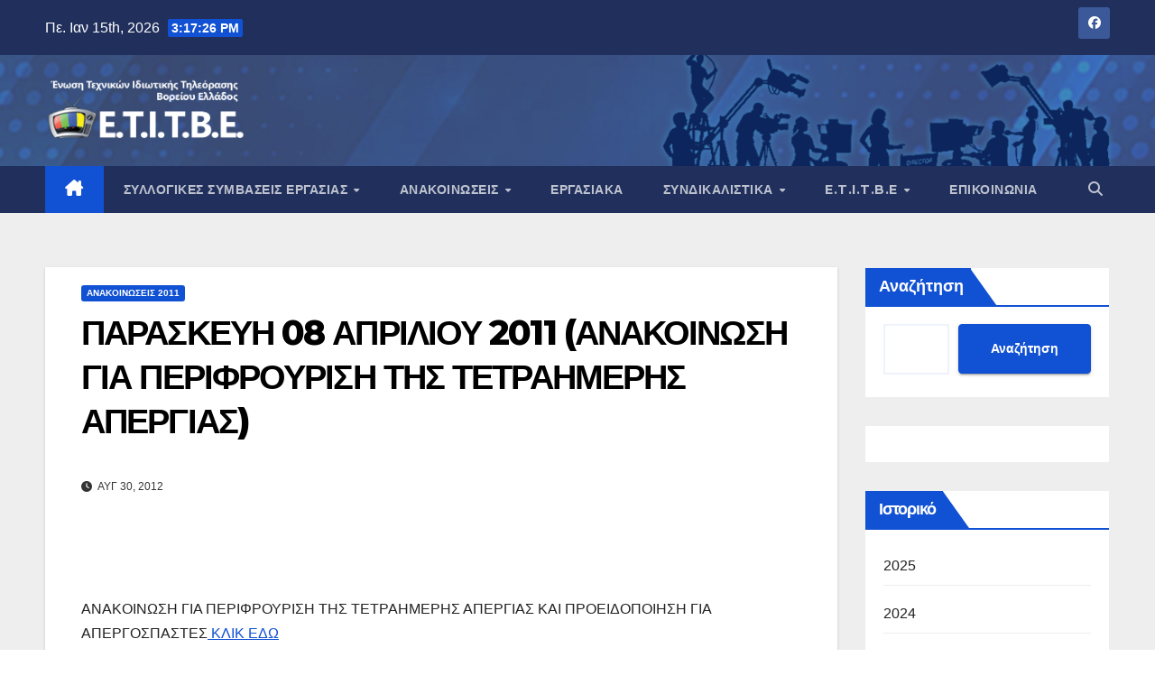

--- FILE ---
content_type: text/html; charset=UTF-8
request_url: https://etitbe.gr/paraskeyh-08-04-2011/
body_size: 19634
content:
<!DOCTYPE html>
<html lang="el">
<head>
<meta charset="UTF-8">
<meta name="viewport" content="width=device-width, initial-scale=1">
<link rel="profile" href="http://gmpg.org/xfn/11">
<title>ΠΑΡΑΣΚΕΥΗ 08 ΑΠΡΙΛΙΟΥ 2011 (ΑΝΑΚΟΙΝΩΣΗ ΓΙΑ ΠΕΡΙΦΡΟΥΡΙΣΗ ΤΗΣ ΤΕΤΡΑΗΜΕΡΗΣ ΑΠΕΡΓΙΑΣ) &#8211; ETITVE</title>
<meta name='robots' content='max-image-preview:large' />
<link rel='dns-prefetch' href='//fonts.googleapis.com' />
<link rel="alternate" type="application/rss+xml" title="Ροή RSS &raquo; ETITVE" href="https://etitbe.gr/feed/" />
<link rel="alternate" type="application/rss+xml" title="Ροή Σχολίων &raquo; ETITVE" href="https://etitbe.gr/comments/feed/" />
<link rel="alternate" type="application/rss+xml" title="Ροή Σχολίων ETITVE &raquo; ΠΑΡΑΣΚΕΥΗ 08 ΑΠΡΙΛΙΟΥ 2011 (ΑΝΑΚΟΙΝΩΣΗ ΓΙΑ ΠΕΡΙΦΡΟΥΡΙΣΗ ΤΗΣ ΤΕΤΡΑΗΜΕΡΗΣ ΑΠΕΡΓΙΑΣ)" href="https://etitbe.gr/paraskeyh-08-04-2011/feed/" />
<link rel="alternate" title="oEmbed (JSON)" type="application/json+oembed" href="https://etitbe.gr/wp-json/oembed/1.0/embed?url=https%3A%2F%2Fetitbe.gr%2Fparaskeyh-08-04-2011%2F" />
<link rel="alternate" title="oEmbed (XML)" type="text/xml+oembed" href="https://etitbe.gr/wp-json/oembed/1.0/embed?url=https%3A%2F%2Fetitbe.gr%2Fparaskeyh-08-04-2011%2F&#038;format=xml" />
<style id='wp-img-auto-sizes-contain-inline-css'>
img:is([sizes=auto i],[sizes^="auto," i]){contain-intrinsic-size:3000px 1500px}
/*# sourceURL=wp-img-auto-sizes-contain-inline-css */
</style>
<link rel='stylesheet' id='rm_material_icons-css' href='https://etitbe.gr/wp-content/plugins/custom-registration-form-builder-with-submission-manager/admin/css/material-icons.css?ver=9df716be8c4fc3fe73df657265a9a5ff' media='all' />
<style id='wp-emoji-styles-inline-css'>

	img.wp-smiley, img.emoji {
		display: inline !important;
		border: none !important;
		box-shadow: none !important;
		height: 1em !important;
		width: 1em !important;
		margin: 0 0.07em !important;
		vertical-align: -0.1em !important;
		background: none !important;
		padding: 0 !important;
	}
/*# sourceURL=wp-emoji-styles-inline-css */
</style>
<style id='wp-block-library-inline-css'>
:root{--wp-block-synced-color:#7a00df;--wp-block-synced-color--rgb:122,0,223;--wp-bound-block-color:var(--wp-block-synced-color);--wp-editor-canvas-background:#ddd;--wp-admin-theme-color:#007cba;--wp-admin-theme-color--rgb:0,124,186;--wp-admin-theme-color-darker-10:#006ba1;--wp-admin-theme-color-darker-10--rgb:0,107,160.5;--wp-admin-theme-color-darker-20:#005a87;--wp-admin-theme-color-darker-20--rgb:0,90,135;--wp-admin-border-width-focus:2px}@media (min-resolution:192dpi){:root{--wp-admin-border-width-focus:1.5px}}.wp-element-button{cursor:pointer}:root .has-very-light-gray-background-color{background-color:#eee}:root .has-very-dark-gray-background-color{background-color:#313131}:root .has-very-light-gray-color{color:#eee}:root .has-very-dark-gray-color{color:#313131}:root .has-vivid-green-cyan-to-vivid-cyan-blue-gradient-background{background:linear-gradient(135deg,#00d084,#0693e3)}:root .has-purple-crush-gradient-background{background:linear-gradient(135deg,#34e2e4,#4721fb 50%,#ab1dfe)}:root .has-hazy-dawn-gradient-background{background:linear-gradient(135deg,#faaca8,#dad0ec)}:root .has-subdued-olive-gradient-background{background:linear-gradient(135deg,#fafae1,#67a671)}:root .has-atomic-cream-gradient-background{background:linear-gradient(135deg,#fdd79a,#004a59)}:root .has-nightshade-gradient-background{background:linear-gradient(135deg,#330968,#31cdcf)}:root .has-midnight-gradient-background{background:linear-gradient(135deg,#020381,#2874fc)}:root{--wp--preset--font-size--normal:16px;--wp--preset--font-size--huge:42px}.has-regular-font-size{font-size:1em}.has-larger-font-size{font-size:2.625em}.has-normal-font-size{font-size:var(--wp--preset--font-size--normal)}.has-huge-font-size{font-size:var(--wp--preset--font-size--huge)}.has-text-align-center{text-align:center}.has-text-align-left{text-align:left}.has-text-align-right{text-align:right}.has-fit-text{white-space:nowrap!important}#end-resizable-editor-section{display:none}.aligncenter{clear:both}.items-justified-left{justify-content:flex-start}.items-justified-center{justify-content:center}.items-justified-right{justify-content:flex-end}.items-justified-space-between{justify-content:space-between}.screen-reader-text{border:0;clip-path:inset(50%);height:1px;margin:-1px;overflow:hidden;padding:0;position:absolute;width:1px;word-wrap:normal!important}.screen-reader-text:focus{background-color:#ddd;clip-path:none;color:#444;display:block;font-size:1em;height:auto;left:5px;line-height:normal;padding:15px 23px 14px;text-decoration:none;top:5px;width:auto;z-index:100000}html :where(.has-border-color){border-style:solid}html :where([style*=border-top-color]){border-top-style:solid}html :where([style*=border-right-color]){border-right-style:solid}html :where([style*=border-bottom-color]){border-bottom-style:solid}html :where([style*=border-left-color]){border-left-style:solid}html :where([style*=border-width]){border-style:solid}html :where([style*=border-top-width]){border-top-style:solid}html :where([style*=border-right-width]){border-right-style:solid}html :where([style*=border-bottom-width]){border-bottom-style:solid}html :where([style*=border-left-width]){border-left-style:solid}html :where(img[class*=wp-image-]){height:auto;max-width:100%}:where(figure){margin:0 0 1em}html :where(.is-position-sticky){--wp-admin--admin-bar--position-offset:var(--wp-admin--admin-bar--height,0px)}@media screen and (max-width:600px){html :where(.is-position-sticky){--wp-admin--admin-bar--position-offset:0px}}

/*# sourceURL=wp-block-library-inline-css */
</style><style id='wp-block-archives-inline-css'>
.wp-block-archives{box-sizing:border-box}.wp-block-archives-dropdown label{display:block}
/*# sourceURL=https://etitbe.gr/wp-includes/blocks/archives/style.min.css */
</style>
<style id='wp-block-gallery-inline-css'>
.blocks-gallery-grid:not(.has-nested-images),.wp-block-gallery:not(.has-nested-images){display:flex;flex-wrap:wrap;list-style-type:none;margin:0;padding:0}.blocks-gallery-grid:not(.has-nested-images) .blocks-gallery-image,.blocks-gallery-grid:not(.has-nested-images) .blocks-gallery-item,.wp-block-gallery:not(.has-nested-images) .blocks-gallery-image,.wp-block-gallery:not(.has-nested-images) .blocks-gallery-item{display:flex;flex-direction:column;flex-grow:1;justify-content:center;margin:0 1em 1em 0;position:relative;width:calc(50% - 1em)}.blocks-gallery-grid:not(.has-nested-images) .blocks-gallery-image:nth-of-type(2n),.blocks-gallery-grid:not(.has-nested-images) .blocks-gallery-item:nth-of-type(2n),.wp-block-gallery:not(.has-nested-images) .blocks-gallery-image:nth-of-type(2n),.wp-block-gallery:not(.has-nested-images) .blocks-gallery-item:nth-of-type(2n){margin-right:0}.blocks-gallery-grid:not(.has-nested-images) .blocks-gallery-image figure,.blocks-gallery-grid:not(.has-nested-images) .blocks-gallery-item figure,.wp-block-gallery:not(.has-nested-images) .blocks-gallery-image figure,.wp-block-gallery:not(.has-nested-images) .blocks-gallery-item figure{align-items:flex-end;display:flex;height:100%;justify-content:flex-start;margin:0}.blocks-gallery-grid:not(.has-nested-images) .blocks-gallery-image img,.blocks-gallery-grid:not(.has-nested-images) .blocks-gallery-item img,.wp-block-gallery:not(.has-nested-images) .blocks-gallery-image img,.wp-block-gallery:not(.has-nested-images) .blocks-gallery-item img{display:block;height:auto;max-width:100%;width:auto}.blocks-gallery-grid:not(.has-nested-images) .blocks-gallery-image figcaption,.blocks-gallery-grid:not(.has-nested-images) .blocks-gallery-item figcaption,.wp-block-gallery:not(.has-nested-images) .blocks-gallery-image figcaption,.wp-block-gallery:not(.has-nested-images) .blocks-gallery-item figcaption{background:linear-gradient(0deg,#000000b3,#0000004d 70%,#0000);bottom:0;box-sizing:border-box;color:#fff;font-size:.8em;margin:0;max-height:100%;overflow:auto;padding:3em .77em .7em;position:absolute;text-align:center;width:100%;z-index:2}.blocks-gallery-grid:not(.has-nested-images) .blocks-gallery-image figcaption img,.blocks-gallery-grid:not(.has-nested-images) .blocks-gallery-item figcaption img,.wp-block-gallery:not(.has-nested-images) .blocks-gallery-image figcaption img,.wp-block-gallery:not(.has-nested-images) .blocks-gallery-item figcaption img{display:inline}.blocks-gallery-grid:not(.has-nested-images) figcaption,.wp-block-gallery:not(.has-nested-images) figcaption{flex-grow:1}.blocks-gallery-grid:not(.has-nested-images).is-cropped .blocks-gallery-image a,.blocks-gallery-grid:not(.has-nested-images).is-cropped .blocks-gallery-image img,.blocks-gallery-grid:not(.has-nested-images).is-cropped .blocks-gallery-item a,.blocks-gallery-grid:not(.has-nested-images).is-cropped .blocks-gallery-item img,.wp-block-gallery:not(.has-nested-images).is-cropped .blocks-gallery-image a,.wp-block-gallery:not(.has-nested-images).is-cropped .blocks-gallery-image img,.wp-block-gallery:not(.has-nested-images).is-cropped .blocks-gallery-item a,.wp-block-gallery:not(.has-nested-images).is-cropped .blocks-gallery-item img{flex:1;height:100%;object-fit:cover;width:100%}.blocks-gallery-grid:not(.has-nested-images).columns-1 .blocks-gallery-image,.blocks-gallery-grid:not(.has-nested-images).columns-1 .blocks-gallery-item,.wp-block-gallery:not(.has-nested-images).columns-1 .blocks-gallery-image,.wp-block-gallery:not(.has-nested-images).columns-1 .blocks-gallery-item{margin-right:0;width:100%}@media (min-width:600px){.blocks-gallery-grid:not(.has-nested-images).columns-3 .blocks-gallery-image,.blocks-gallery-grid:not(.has-nested-images).columns-3 .blocks-gallery-item,.wp-block-gallery:not(.has-nested-images).columns-3 .blocks-gallery-image,.wp-block-gallery:not(.has-nested-images).columns-3 .blocks-gallery-item{margin-right:1em;width:calc(33.33333% - .66667em)}.blocks-gallery-grid:not(.has-nested-images).columns-4 .blocks-gallery-image,.blocks-gallery-grid:not(.has-nested-images).columns-4 .blocks-gallery-item,.wp-block-gallery:not(.has-nested-images).columns-4 .blocks-gallery-image,.wp-block-gallery:not(.has-nested-images).columns-4 .blocks-gallery-item{margin-right:1em;width:calc(25% - .75em)}.blocks-gallery-grid:not(.has-nested-images).columns-5 .blocks-gallery-image,.blocks-gallery-grid:not(.has-nested-images).columns-5 .blocks-gallery-item,.wp-block-gallery:not(.has-nested-images).columns-5 .blocks-gallery-image,.wp-block-gallery:not(.has-nested-images).columns-5 .blocks-gallery-item{margin-right:1em;width:calc(20% - .8em)}.blocks-gallery-grid:not(.has-nested-images).columns-6 .blocks-gallery-image,.blocks-gallery-grid:not(.has-nested-images).columns-6 .blocks-gallery-item,.wp-block-gallery:not(.has-nested-images).columns-6 .blocks-gallery-image,.wp-block-gallery:not(.has-nested-images).columns-6 .blocks-gallery-item{margin-right:1em;width:calc(16.66667% - .83333em)}.blocks-gallery-grid:not(.has-nested-images).columns-7 .blocks-gallery-image,.blocks-gallery-grid:not(.has-nested-images).columns-7 .blocks-gallery-item,.wp-block-gallery:not(.has-nested-images).columns-7 .blocks-gallery-image,.wp-block-gallery:not(.has-nested-images).columns-7 .blocks-gallery-item{margin-right:1em;width:calc(14.28571% - .85714em)}.blocks-gallery-grid:not(.has-nested-images).columns-8 .blocks-gallery-image,.blocks-gallery-grid:not(.has-nested-images).columns-8 .blocks-gallery-item,.wp-block-gallery:not(.has-nested-images).columns-8 .blocks-gallery-image,.wp-block-gallery:not(.has-nested-images).columns-8 .blocks-gallery-item{margin-right:1em;width:calc(12.5% - .875em)}.blocks-gallery-grid:not(.has-nested-images).columns-1 .blocks-gallery-image:nth-of-type(1n),.blocks-gallery-grid:not(.has-nested-images).columns-1 .blocks-gallery-item:nth-of-type(1n),.blocks-gallery-grid:not(.has-nested-images).columns-2 .blocks-gallery-image:nth-of-type(2n),.blocks-gallery-grid:not(.has-nested-images).columns-2 .blocks-gallery-item:nth-of-type(2n),.blocks-gallery-grid:not(.has-nested-images).columns-3 .blocks-gallery-image:nth-of-type(3n),.blocks-gallery-grid:not(.has-nested-images).columns-3 .blocks-gallery-item:nth-of-type(3n),.blocks-gallery-grid:not(.has-nested-images).columns-4 .blocks-gallery-image:nth-of-type(4n),.blocks-gallery-grid:not(.has-nested-images).columns-4 .blocks-gallery-item:nth-of-type(4n),.blocks-gallery-grid:not(.has-nested-images).columns-5 .blocks-gallery-image:nth-of-type(5n),.blocks-gallery-grid:not(.has-nested-images).columns-5 .blocks-gallery-item:nth-of-type(5n),.blocks-gallery-grid:not(.has-nested-images).columns-6 .blocks-gallery-image:nth-of-type(6n),.blocks-gallery-grid:not(.has-nested-images).columns-6 .blocks-gallery-item:nth-of-type(6n),.blocks-gallery-grid:not(.has-nested-images).columns-7 .blocks-gallery-image:nth-of-type(7n),.blocks-gallery-grid:not(.has-nested-images).columns-7 .blocks-gallery-item:nth-of-type(7n),.blocks-gallery-grid:not(.has-nested-images).columns-8 .blocks-gallery-image:nth-of-type(8n),.blocks-gallery-grid:not(.has-nested-images).columns-8 .blocks-gallery-item:nth-of-type(8n),.wp-block-gallery:not(.has-nested-images).columns-1 .blocks-gallery-image:nth-of-type(1n),.wp-block-gallery:not(.has-nested-images).columns-1 .blocks-gallery-item:nth-of-type(1n),.wp-block-gallery:not(.has-nested-images).columns-2 .blocks-gallery-image:nth-of-type(2n),.wp-block-gallery:not(.has-nested-images).columns-2 .blocks-gallery-item:nth-of-type(2n),.wp-block-gallery:not(.has-nested-images).columns-3 .blocks-gallery-image:nth-of-type(3n),.wp-block-gallery:not(.has-nested-images).columns-3 .blocks-gallery-item:nth-of-type(3n),.wp-block-gallery:not(.has-nested-images).columns-4 .blocks-gallery-image:nth-of-type(4n),.wp-block-gallery:not(.has-nested-images).columns-4 .blocks-gallery-item:nth-of-type(4n),.wp-block-gallery:not(.has-nested-images).columns-5 .blocks-gallery-image:nth-of-type(5n),.wp-block-gallery:not(.has-nested-images).columns-5 .blocks-gallery-item:nth-of-type(5n),.wp-block-gallery:not(.has-nested-images).columns-6 .blocks-gallery-image:nth-of-type(6n),.wp-block-gallery:not(.has-nested-images).columns-6 .blocks-gallery-item:nth-of-type(6n),.wp-block-gallery:not(.has-nested-images).columns-7 .blocks-gallery-image:nth-of-type(7n),.wp-block-gallery:not(.has-nested-images).columns-7 .blocks-gallery-item:nth-of-type(7n),.wp-block-gallery:not(.has-nested-images).columns-8 .blocks-gallery-image:nth-of-type(8n),.wp-block-gallery:not(.has-nested-images).columns-8 .blocks-gallery-item:nth-of-type(8n){margin-right:0}}.blocks-gallery-grid:not(.has-nested-images) .blocks-gallery-image:last-child,.blocks-gallery-grid:not(.has-nested-images) .blocks-gallery-item:last-child,.wp-block-gallery:not(.has-nested-images) .blocks-gallery-image:last-child,.wp-block-gallery:not(.has-nested-images) .blocks-gallery-item:last-child{margin-right:0}.blocks-gallery-grid:not(.has-nested-images).alignleft,.blocks-gallery-grid:not(.has-nested-images).alignright,.wp-block-gallery:not(.has-nested-images).alignleft,.wp-block-gallery:not(.has-nested-images).alignright{max-width:420px;width:100%}.blocks-gallery-grid:not(.has-nested-images).aligncenter .blocks-gallery-item figure,.wp-block-gallery:not(.has-nested-images).aligncenter .blocks-gallery-item figure{justify-content:center}.wp-block-gallery:not(.is-cropped) .blocks-gallery-item{align-self:flex-start}figure.wp-block-gallery.has-nested-images{align-items:normal}.wp-block-gallery.has-nested-images figure.wp-block-image:not(#individual-image){margin:0;width:calc(50% - var(--wp--style--unstable-gallery-gap, 16px)/2)}.wp-block-gallery.has-nested-images figure.wp-block-image{box-sizing:border-box;display:flex;flex-direction:column;flex-grow:1;justify-content:center;max-width:100%;position:relative}.wp-block-gallery.has-nested-images figure.wp-block-image>a,.wp-block-gallery.has-nested-images figure.wp-block-image>div{flex-direction:column;flex-grow:1;margin:0}.wp-block-gallery.has-nested-images figure.wp-block-image img{display:block;height:auto;max-width:100%!important;width:auto}.wp-block-gallery.has-nested-images figure.wp-block-image figcaption,.wp-block-gallery.has-nested-images figure.wp-block-image:has(figcaption):before{bottom:0;left:0;max-height:100%;position:absolute;right:0}.wp-block-gallery.has-nested-images figure.wp-block-image:has(figcaption):before{backdrop-filter:blur(3px);content:"";height:100%;-webkit-mask-image:linear-gradient(0deg,#000 20%,#0000);mask-image:linear-gradient(0deg,#000 20%,#0000);max-height:40%;pointer-events:none}.wp-block-gallery.has-nested-images figure.wp-block-image figcaption{box-sizing:border-box;color:#fff;font-size:13px;margin:0;overflow:auto;padding:1em;text-align:center;text-shadow:0 0 1.5px #000}.wp-block-gallery.has-nested-images figure.wp-block-image figcaption::-webkit-scrollbar{height:12px;width:12px}.wp-block-gallery.has-nested-images figure.wp-block-image figcaption::-webkit-scrollbar-track{background-color:initial}.wp-block-gallery.has-nested-images figure.wp-block-image figcaption::-webkit-scrollbar-thumb{background-clip:padding-box;background-color:initial;border:3px solid #0000;border-radius:8px}.wp-block-gallery.has-nested-images figure.wp-block-image figcaption:focus-within::-webkit-scrollbar-thumb,.wp-block-gallery.has-nested-images figure.wp-block-image figcaption:focus::-webkit-scrollbar-thumb,.wp-block-gallery.has-nested-images figure.wp-block-image figcaption:hover::-webkit-scrollbar-thumb{background-color:#fffc}.wp-block-gallery.has-nested-images figure.wp-block-image figcaption{scrollbar-color:#0000 #0000;scrollbar-gutter:stable both-edges;scrollbar-width:thin}.wp-block-gallery.has-nested-images figure.wp-block-image figcaption:focus,.wp-block-gallery.has-nested-images figure.wp-block-image figcaption:focus-within,.wp-block-gallery.has-nested-images figure.wp-block-image figcaption:hover{scrollbar-color:#fffc #0000}.wp-block-gallery.has-nested-images figure.wp-block-image figcaption{will-change:transform}@media (hover:none){.wp-block-gallery.has-nested-images figure.wp-block-image figcaption{scrollbar-color:#fffc #0000}}.wp-block-gallery.has-nested-images figure.wp-block-image figcaption{background:linear-gradient(0deg,#0006,#0000)}.wp-block-gallery.has-nested-images figure.wp-block-image figcaption img{display:inline}.wp-block-gallery.has-nested-images figure.wp-block-image figcaption a{color:inherit}.wp-block-gallery.has-nested-images figure.wp-block-image.has-custom-border img{box-sizing:border-box}.wp-block-gallery.has-nested-images figure.wp-block-image.has-custom-border>a,.wp-block-gallery.has-nested-images figure.wp-block-image.has-custom-border>div,.wp-block-gallery.has-nested-images figure.wp-block-image.is-style-rounded>a,.wp-block-gallery.has-nested-images figure.wp-block-image.is-style-rounded>div{flex:1 1 auto}.wp-block-gallery.has-nested-images figure.wp-block-image.has-custom-border figcaption,.wp-block-gallery.has-nested-images figure.wp-block-image.is-style-rounded figcaption{background:none;color:inherit;flex:initial;margin:0;padding:10px 10px 9px;position:relative;text-shadow:none}.wp-block-gallery.has-nested-images figure.wp-block-image.has-custom-border:before,.wp-block-gallery.has-nested-images figure.wp-block-image.is-style-rounded:before{content:none}.wp-block-gallery.has-nested-images figcaption{flex-basis:100%;flex-grow:1;text-align:center}.wp-block-gallery.has-nested-images:not(.is-cropped) figure.wp-block-image:not(#individual-image){margin-bottom:auto;margin-top:0}.wp-block-gallery.has-nested-images.is-cropped figure.wp-block-image:not(#individual-image){align-self:inherit}.wp-block-gallery.has-nested-images.is-cropped figure.wp-block-image:not(#individual-image)>a,.wp-block-gallery.has-nested-images.is-cropped figure.wp-block-image:not(#individual-image)>div:not(.components-drop-zone){display:flex}.wp-block-gallery.has-nested-images.is-cropped figure.wp-block-image:not(#individual-image) a,.wp-block-gallery.has-nested-images.is-cropped figure.wp-block-image:not(#individual-image) img{flex:1 0 0%;height:100%;object-fit:cover;width:100%}.wp-block-gallery.has-nested-images.columns-1 figure.wp-block-image:not(#individual-image){width:100%}@media (min-width:600px){.wp-block-gallery.has-nested-images.columns-3 figure.wp-block-image:not(#individual-image){width:calc(33.33333% - var(--wp--style--unstable-gallery-gap, 16px)*.66667)}.wp-block-gallery.has-nested-images.columns-4 figure.wp-block-image:not(#individual-image){width:calc(25% - var(--wp--style--unstable-gallery-gap, 16px)*.75)}.wp-block-gallery.has-nested-images.columns-5 figure.wp-block-image:not(#individual-image){width:calc(20% - var(--wp--style--unstable-gallery-gap, 16px)*.8)}.wp-block-gallery.has-nested-images.columns-6 figure.wp-block-image:not(#individual-image){width:calc(16.66667% - var(--wp--style--unstable-gallery-gap, 16px)*.83333)}.wp-block-gallery.has-nested-images.columns-7 figure.wp-block-image:not(#individual-image){width:calc(14.28571% - var(--wp--style--unstable-gallery-gap, 16px)*.85714)}.wp-block-gallery.has-nested-images.columns-8 figure.wp-block-image:not(#individual-image){width:calc(12.5% - var(--wp--style--unstable-gallery-gap, 16px)*.875)}.wp-block-gallery.has-nested-images.columns-default figure.wp-block-image:not(#individual-image){width:calc(33.33% - var(--wp--style--unstable-gallery-gap, 16px)*.66667)}.wp-block-gallery.has-nested-images.columns-default figure.wp-block-image:not(#individual-image):first-child:nth-last-child(2),.wp-block-gallery.has-nested-images.columns-default figure.wp-block-image:not(#individual-image):first-child:nth-last-child(2)~figure.wp-block-image:not(#individual-image){width:calc(50% - var(--wp--style--unstable-gallery-gap, 16px)*.5)}.wp-block-gallery.has-nested-images.columns-default figure.wp-block-image:not(#individual-image):first-child:last-child{width:100%}}.wp-block-gallery.has-nested-images.alignleft,.wp-block-gallery.has-nested-images.alignright{max-width:420px;width:100%}.wp-block-gallery.has-nested-images.aligncenter{justify-content:center}
/*# sourceURL=https://etitbe.gr/wp-includes/blocks/gallery/style.min.css */
</style>
<style id='wp-block-gallery-theme-inline-css'>
.blocks-gallery-caption{color:#555;font-size:13px;text-align:center}.is-dark-theme .blocks-gallery-caption{color:#ffffffa6}
/*# sourceURL=https://etitbe.gr/wp-includes/blocks/gallery/theme.min.css */
</style>
<style id='wp-block-heading-inline-css'>
h1:where(.wp-block-heading).has-background,h2:where(.wp-block-heading).has-background,h3:where(.wp-block-heading).has-background,h4:where(.wp-block-heading).has-background,h5:where(.wp-block-heading).has-background,h6:where(.wp-block-heading).has-background{padding:1.25em 2.375em}h1.has-text-align-left[style*=writing-mode]:where([style*=vertical-lr]),h1.has-text-align-right[style*=writing-mode]:where([style*=vertical-rl]),h2.has-text-align-left[style*=writing-mode]:where([style*=vertical-lr]),h2.has-text-align-right[style*=writing-mode]:where([style*=vertical-rl]),h3.has-text-align-left[style*=writing-mode]:where([style*=vertical-lr]),h3.has-text-align-right[style*=writing-mode]:where([style*=vertical-rl]),h4.has-text-align-left[style*=writing-mode]:where([style*=vertical-lr]),h4.has-text-align-right[style*=writing-mode]:where([style*=vertical-rl]),h5.has-text-align-left[style*=writing-mode]:where([style*=vertical-lr]),h5.has-text-align-right[style*=writing-mode]:where([style*=vertical-rl]),h6.has-text-align-left[style*=writing-mode]:where([style*=vertical-lr]),h6.has-text-align-right[style*=writing-mode]:where([style*=vertical-rl]){rotate:180deg}
/*# sourceURL=https://etitbe.gr/wp-includes/blocks/heading/style.min.css */
</style>
<style id='wp-block-image-inline-css'>
.wp-block-image>a,.wp-block-image>figure>a{display:inline-block}.wp-block-image img{box-sizing:border-box;height:auto;max-width:100%;vertical-align:bottom}@media not (prefers-reduced-motion){.wp-block-image img.hide{visibility:hidden}.wp-block-image img.show{animation:show-content-image .4s}}.wp-block-image[style*=border-radius] img,.wp-block-image[style*=border-radius]>a{border-radius:inherit}.wp-block-image.has-custom-border img{box-sizing:border-box}.wp-block-image.aligncenter{text-align:center}.wp-block-image.alignfull>a,.wp-block-image.alignwide>a{width:100%}.wp-block-image.alignfull img,.wp-block-image.alignwide img{height:auto;width:100%}.wp-block-image .aligncenter,.wp-block-image .alignleft,.wp-block-image .alignright,.wp-block-image.aligncenter,.wp-block-image.alignleft,.wp-block-image.alignright{display:table}.wp-block-image .aligncenter>figcaption,.wp-block-image .alignleft>figcaption,.wp-block-image .alignright>figcaption,.wp-block-image.aligncenter>figcaption,.wp-block-image.alignleft>figcaption,.wp-block-image.alignright>figcaption{caption-side:bottom;display:table-caption}.wp-block-image .alignleft{float:left;margin:.5em 1em .5em 0}.wp-block-image .alignright{float:right;margin:.5em 0 .5em 1em}.wp-block-image .aligncenter{margin-left:auto;margin-right:auto}.wp-block-image :where(figcaption){margin-bottom:1em;margin-top:.5em}.wp-block-image.is-style-circle-mask img{border-radius:9999px}@supports ((-webkit-mask-image:none) or (mask-image:none)) or (-webkit-mask-image:none){.wp-block-image.is-style-circle-mask img{border-radius:0;-webkit-mask-image:url('data:image/svg+xml;utf8,<svg viewBox="0 0 100 100" xmlns="http://www.w3.org/2000/svg"><circle cx="50" cy="50" r="50"/></svg>');mask-image:url('data:image/svg+xml;utf8,<svg viewBox="0 0 100 100" xmlns="http://www.w3.org/2000/svg"><circle cx="50" cy="50" r="50"/></svg>');mask-mode:alpha;-webkit-mask-position:center;mask-position:center;-webkit-mask-repeat:no-repeat;mask-repeat:no-repeat;-webkit-mask-size:contain;mask-size:contain}}:root :where(.wp-block-image.is-style-rounded img,.wp-block-image .is-style-rounded img){border-radius:9999px}.wp-block-image figure{margin:0}.wp-lightbox-container{display:flex;flex-direction:column;position:relative}.wp-lightbox-container img{cursor:zoom-in}.wp-lightbox-container img:hover+button{opacity:1}.wp-lightbox-container button{align-items:center;backdrop-filter:blur(16px) saturate(180%);background-color:#5a5a5a40;border:none;border-radius:4px;cursor:zoom-in;display:flex;height:20px;justify-content:center;opacity:0;padding:0;position:absolute;right:16px;text-align:center;top:16px;width:20px;z-index:100}@media not (prefers-reduced-motion){.wp-lightbox-container button{transition:opacity .2s ease}}.wp-lightbox-container button:focus-visible{outline:3px auto #5a5a5a40;outline:3px auto -webkit-focus-ring-color;outline-offset:3px}.wp-lightbox-container button:hover{cursor:pointer;opacity:1}.wp-lightbox-container button:focus{opacity:1}.wp-lightbox-container button:focus,.wp-lightbox-container button:hover,.wp-lightbox-container button:not(:hover):not(:active):not(.has-background){background-color:#5a5a5a40;border:none}.wp-lightbox-overlay{box-sizing:border-box;cursor:zoom-out;height:100vh;left:0;overflow:hidden;position:fixed;top:0;visibility:hidden;width:100%;z-index:100000}.wp-lightbox-overlay .close-button{align-items:center;cursor:pointer;display:flex;justify-content:center;min-height:40px;min-width:40px;padding:0;position:absolute;right:calc(env(safe-area-inset-right) + 16px);top:calc(env(safe-area-inset-top) + 16px);z-index:5000000}.wp-lightbox-overlay .close-button:focus,.wp-lightbox-overlay .close-button:hover,.wp-lightbox-overlay .close-button:not(:hover):not(:active):not(.has-background){background:none;border:none}.wp-lightbox-overlay .lightbox-image-container{height:var(--wp--lightbox-container-height);left:50%;overflow:hidden;position:absolute;top:50%;transform:translate(-50%,-50%);transform-origin:top left;width:var(--wp--lightbox-container-width);z-index:9999999999}.wp-lightbox-overlay .wp-block-image{align-items:center;box-sizing:border-box;display:flex;height:100%;justify-content:center;margin:0;position:relative;transform-origin:0 0;width:100%;z-index:3000000}.wp-lightbox-overlay .wp-block-image img{height:var(--wp--lightbox-image-height);min-height:var(--wp--lightbox-image-height);min-width:var(--wp--lightbox-image-width);width:var(--wp--lightbox-image-width)}.wp-lightbox-overlay .wp-block-image figcaption{display:none}.wp-lightbox-overlay button{background:none;border:none}.wp-lightbox-overlay .scrim{background-color:#fff;height:100%;opacity:.9;position:absolute;width:100%;z-index:2000000}.wp-lightbox-overlay.active{visibility:visible}@media not (prefers-reduced-motion){.wp-lightbox-overlay.active{animation:turn-on-visibility .25s both}.wp-lightbox-overlay.active img{animation:turn-on-visibility .35s both}.wp-lightbox-overlay.show-closing-animation:not(.active){animation:turn-off-visibility .35s both}.wp-lightbox-overlay.show-closing-animation:not(.active) img{animation:turn-off-visibility .25s both}.wp-lightbox-overlay.zoom.active{animation:none;opacity:1;visibility:visible}.wp-lightbox-overlay.zoom.active .lightbox-image-container{animation:lightbox-zoom-in .4s}.wp-lightbox-overlay.zoom.active .lightbox-image-container img{animation:none}.wp-lightbox-overlay.zoom.active .scrim{animation:turn-on-visibility .4s forwards}.wp-lightbox-overlay.zoom.show-closing-animation:not(.active){animation:none}.wp-lightbox-overlay.zoom.show-closing-animation:not(.active) .lightbox-image-container{animation:lightbox-zoom-out .4s}.wp-lightbox-overlay.zoom.show-closing-animation:not(.active) .lightbox-image-container img{animation:none}.wp-lightbox-overlay.zoom.show-closing-animation:not(.active) .scrim{animation:turn-off-visibility .4s forwards}}@keyframes show-content-image{0%{visibility:hidden}99%{visibility:hidden}to{visibility:visible}}@keyframes turn-on-visibility{0%{opacity:0}to{opacity:1}}@keyframes turn-off-visibility{0%{opacity:1;visibility:visible}99%{opacity:0;visibility:visible}to{opacity:0;visibility:hidden}}@keyframes lightbox-zoom-in{0%{transform:translate(calc((-100vw + var(--wp--lightbox-scrollbar-width))/2 + var(--wp--lightbox-initial-left-position)),calc(-50vh + var(--wp--lightbox-initial-top-position))) scale(var(--wp--lightbox-scale))}to{transform:translate(-50%,-50%) scale(1)}}@keyframes lightbox-zoom-out{0%{transform:translate(-50%,-50%) scale(1);visibility:visible}99%{visibility:visible}to{transform:translate(calc((-100vw + var(--wp--lightbox-scrollbar-width))/2 + var(--wp--lightbox-initial-left-position)),calc(-50vh + var(--wp--lightbox-initial-top-position))) scale(var(--wp--lightbox-scale));visibility:hidden}}
/*# sourceURL=https://etitbe.gr/wp-includes/blocks/image/style.min.css */
</style>
<style id='wp-block-image-theme-inline-css'>
:root :where(.wp-block-image figcaption){color:#555;font-size:13px;text-align:center}.is-dark-theme :root :where(.wp-block-image figcaption){color:#ffffffa6}.wp-block-image{margin:0 0 1em}
/*# sourceURL=https://etitbe.gr/wp-includes/blocks/image/theme.min.css */
</style>
<style id='wp-block-search-inline-css'>
.wp-block-search__button{margin-left:10px;word-break:normal}.wp-block-search__button.has-icon{line-height:0}.wp-block-search__button svg{height:1.25em;min-height:24px;min-width:24px;width:1.25em;fill:currentColor;vertical-align:text-bottom}:where(.wp-block-search__button){border:1px solid #ccc;padding:6px 10px}.wp-block-search__inside-wrapper{display:flex;flex:auto;flex-wrap:nowrap;max-width:100%}.wp-block-search__label{width:100%}.wp-block-search.wp-block-search__button-only .wp-block-search__button{box-sizing:border-box;display:flex;flex-shrink:0;justify-content:center;margin-left:0;max-width:100%}.wp-block-search.wp-block-search__button-only .wp-block-search__inside-wrapper{min-width:0!important;transition-property:width}.wp-block-search.wp-block-search__button-only .wp-block-search__input{flex-basis:100%;transition-duration:.3s}.wp-block-search.wp-block-search__button-only.wp-block-search__searchfield-hidden,.wp-block-search.wp-block-search__button-only.wp-block-search__searchfield-hidden .wp-block-search__inside-wrapper{overflow:hidden}.wp-block-search.wp-block-search__button-only.wp-block-search__searchfield-hidden .wp-block-search__input{border-left-width:0!important;border-right-width:0!important;flex-basis:0;flex-grow:0;margin:0;min-width:0!important;padding-left:0!important;padding-right:0!important;width:0!important}:where(.wp-block-search__input){appearance:none;border:1px solid #949494;flex-grow:1;font-family:inherit;font-size:inherit;font-style:inherit;font-weight:inherit;letter-spacing:inherit;line-height:inherit;margin-left:0;margin-right:0;min-width:3rem;padding:8px;text-decoration:unset!important;text-transform:inherit}:where(.wp-block-search__button-inside .wp-block-search__inside-wrapper){background-color:#fff;border:1px solid #949494;box-sizing:border-box;padding:4px}:where(.wp-block-search__button-inside .wp-block-search__inside-wrapper) .wp-block-search__input{border:none;border-radius:0;padding:0 4px}:where(.wp-block-search__button-inside .wp-block-search__inside-wrapper) .wp-block-search__input:focus{outline:none}:where(.wp-block-search__button-inside .wp-block-search__inside-wrapper) :where(.wp-block-search__button){padding:4px 8px}.wp-block-search.aligncenter .wp-block-search__inside-wrapper{margin:auto}.wp-block[data-align=right] .wp-block-search.wp-block-search__button-only .wp-block-search__inside-wrapper{float:right}
/*# sourceURL=https://etitbe.gr/wp-includes/blocks/search/style.min.css */
</style>
<style id='wp-block-search-theme-inline-css'>
.wp-block-search .wp-block-search__label{font-weight:700}.wp-block-search__button{border:1px solid #ccc;padding:.375em .625em}
/*# sourceURL=https://etitbe.gr/wp-includes/blocks/search/theme.min.css */
</style>
<style id='wp-block-group-inline-css'>
.wp-block-group{box-sizing:border-box}:where(.wp-block-group.wp-block-group-is-layout-constrained){position:relative}
/*# sourceURL=https://etitbe.gr/wp-includes/blocks/group/style.min.css */
</style>
<style id='wp-block-group-theme-inline-css'>
:where(.wp-block-group.has-background){padding:1.25em 2.375em}
/*# sourceURL=https://etitbe.gr/wp-includes/blocks/group/theme.min.css */
</style>
<style id='global-styles-inline-css'>
:root{--wp--preset--aspect-ratio--square: 1;--wp--preset--aspect-ratio--4-3: 4/3;--wp--preset--aspect-ratio--3-4: 3/4;--wp--preset--aspect-ratio--3-2: 3/2;--wp--preset--aspect-ratio--2-3: 2/3;--wp--preset--aspect-ratio--16-9: 16/9;--wp--preset--aspect-ratio--9-16: 9/16;--wp--preset--color--black: #000000;--wp--preset--color--cyan-bluish-gray: #abb8c3;--wp--preset--color--white: #ffffff;--wp--preset--color--pale-pink: #f78da7;--wp--preset--color--vivid-red: #cf2e2e;--wp--preset--color--luminous-vivid-orange: #ff6900;--wp--preset--color--luminous-vivid-amber: #fcb900;--wp--preset--color--light-green-cyan: #7bdcb5;--wp--preset--color--vivid-green-cyan: #00d084;--wp--preset--color--pale-cyan-blue: #8ed1fc;--wp--preset--color--vivid-cyan-blue: #0693e3;--wp--preset--color--vivid-purple: #9b51e0;--wp--preset--gradient--vivid-cyan-blue-to-vivid-purple: linear-gradient(135deg,rgb(6,147,227) 0%,rgb(155,81,224) 100%);--wp--preset--gradient--light-green-cyan-to-vivid-green-cyan: linear-gradient(135deg,rgb(122,220,180) 0%,rgb(0,208,130) 100%);--wp--preset--gradient--luminous-vivid-amber-to-luminous-vivid-orange: linear-gradient(135deg,rgb(252,185,0) 0%,rgb(255,105,0) 100%);--wp--preset--gradient--luminous-vivid-orange-to-vivid-red: linear-gradient(135deg,rgb(255,105,0) 0%,rgb(207,46,46) 100%);--wp--preset--gradient--very-light-gray-to-cyan-bluish-gray: linear-gradient(135deg,rgb(238,238,238) 0%,rgb(169,184,195) 100%);--wp--preset--gradient--cool-to-warm-spectrum: linear-gradient(135deg,rgb(74,234,220) 0%,rgb(151,120,209) 20%,rgb(207,42,186) 40%,rgb(238,44,130) 60%,rgb(251,105,98) 80%,rgb(254,248,76) 100%);--wp--preset--gradient--blush-light-purple: linear-gradient(135deg,rgb(255,206,236) 0%,rgb(152,150,240) 100%);--wp--preset--gradient--blush-bordeaux: linear-gradient(135deg,rgb(254,205,165) 0%,rgb(254,45,45) 50%,rgb(107,0,62) 100%);--wp--preset--gradient--luminous-dusk: linear-gradient(135deg,rgb(255,203,112) 0%,rgb(199,81,192) 50%,rgb(65,88,208) 100%);--wp--preset--gradient--pale-ocean: linear-gradient(135deg,rgb(255,245,203) 0%,rgb(182,227,212) 50%,rgb(51,167,181) 100%);--wp--preset--gradient--electric-grass: linear-gradient(135deg,rgb(202,248,128) 0%,rgb(113,206,126) 100%);--wp--preset--gradient--midnight: linear-gradient(135deg,rgb(2,3,129) 0%,rgb(40,116,252) 100%);--wp--preset--font-size--small: 13px;--wp--preset--font-size--medium: 20px;--wp--preset--font-size--large: 36px;--wp--preset--font-size--x-large: 42px;--wp--preset--spacing--20: 0.44rem;--wp--preset--spacing--30: 0.67rem;--wp--preset--spacing--40: 1rem;--wp--preset--spacing--50: 1.5rem;--wp--preset--spacing--60: 2.25rem;--wp--preset--spacing--70: 3.38rem;--wp--preset--spacing--80: 5.06rem;--wp--preset--shadow--natural: 6px 6px 9px rgba(0, 0, 0, 0.2);--wp--preset--shadow--deep: 12px 12px 50px rgba(0, 0, 0, 0.4);--wp--preset--shadow--sharp: 6px 6px 0px rgba(0, 0, 0, 0.2);--wp--preset--shadow--outlined: 6px 6px 0px -3px rgb(255, 255, 255), 6px 6px rgb(0, 0, 0);--wp--preset--shadow--crisp: 6px 6px 0px rgb(0, 0, 0);}:root :where(.is-layout-flow) > :first-child{margin-block-start: 0;}:root :where(.is-layout-flow) > :last-child{margin-block-end: 0;}:root :where(.is-layout-flow) > *{margin-block-start: 24px;margin-block-end: 0;}:root :where(.is-layout-constrained) > :first-child{margin-block-start: 0;}:root :where(.is-layout-constrained) > :last-child{margin-block-end: 0;}:root :where(.is-layout-constrained) > *{margin-block-start: 24px;margin-block-end: 0;}:root :where(.is-layout-flex){gap: 24px;}:root :where(.is-layout-grid){gap: 24px;}body .is-layout-flex{display: flex;}.is-layout-flex{flex-wrap: wrap;align-items: center;}.is-layout-flex > :is(*, div){margin: 0;}body .is-layout-grid{display: grid;}.is-layout-grid > :is(*, div){margin: 0;}.has-black-color{color: var(--wp--preset--color--black) !important;}.has-cyan-bluish-gray-color{color: var(--wp--preset--color--cyan-bluish-gray) !important;}.has-white-color{color: var(--wp--preset--color--white) !important;}.has-pale-pink-color{color: var(--wp--preset--color--pale-pink) !important;}.has-vivid-red-color{color: var(--wp--preset--color--vivid-red) !important;}.has-luminous-vivid-orange-color{color: var(--wp--preset--color--luminous-vivid-orange) !important;}.has-luminous-vivid-amber-color{color: var(--wp--preset--color--luminous-vivid-amber) !important;}.has-light-green-cyan-color{color: var(--wp--preset--color--light-green-cyan) !important;}.has-vivid-green-cyan-color{color: var(--wp--preset--color--vivid-green-cyan) !important;}.has-pale-cyan-blue-color{color: var(--wp--preset--color--pale-cyan-blue) !important;}.has-vivid-cyan-blue-color{color: var(--wp--preset--color--vivid-cyan-blue) !important;}.has-vivid-purple-color{color: var(--wp--preset--color--vivid-purple) !important;}.has-black-background-color{background-color: var(--wp--preset--color--black) !important;}.has-cyan-bluish-gray-background-color{background-color: var(--wp--preset--color--cyan-bluish-gray) !important;}.has-white-background-color{background-color: var(--wp--preset--color--white) !important;}.has-pale-pink-background-color{background-color: var(--wp--preset--color--pale-pink) !important;}.has-vivid-red-background-color{background-color: var(--wp--preset--color--vivid-red) !important;}.has-luminous-vivid-orange-background-color{background-color: var(--wp--preset--color--luminous-vivid-orange) !important;}.has-luminous-vivid-amber-background-color{background-color: var(--wp--preset--color--luminous-vivid-amber) !important;}.has-light-green-cyan-background-color{background-color: var(--wp--preset--color--light-green-cyan) !important;}.has-vivid-green-cyan-background-color{background-color: var(--wp--preset--color--vivid-green-cyan) !important;}.has-pale-cyan-blue-background-color{background-color: var(--wp--preset--color--pale-cyan-blue) !important;}.has-vivid-cyan-blue-background-color{background-color: var(--wp--preset--color--vivid-cyan-blue) !important;}.has-vivid-purple-background-color{background-color: var(--wp--preset--color--vivid-purple) !important;}.has-black-border-color{border-color: var(--wp--preset--color--black) !important;}.has-cyan-bluish-gray-border-color{border-color: var(--wp--preset--color--cyan-bluish-gray) !important;}.has-white-border-color{border-color: var(--wp--preset--color--white) !important;}.has-pale-pink-border-color{border-color: var(--wp--preset--color--pale-pink) !important;}.has-vivid-red-border-color{border-color: var(--wp--preset--color--vivid-red) !important;}.has-luminous-vivid-orange-border-color{border-color: var(--wp--preset--color--luminous-vivid-orange) !important;}.has-luminous-vivid-amber-border-color{border-color: var(--wp--preset--color--luminous-vivid-amber) !important;}.has-light-green-cyan-border-color{border-color: var(--wp--preset--color--light-green-cyan) !important;}.has-vivid-green-cyan-border-color{border-color: var(--wp--preset--color--vivid-green-cyan) !important;}.has-pale-cyan-blue-border-color{border-color: var(--wp--preset--color--pale-cyan-blue) !important;}.has-vivid-cyan-blue-border-color{border-color: var(--wp--preset--color--vivid-cyan-blue) !important;}.has-vivid-purple-border-color{border-color: var(--wp--preset--color--vivid-purple) !important;}.has-vivid-cyan-blue-to-vivid-purple-gradient-background{background: var(--wp--preset--gradient--vivid-cyan-blue-to-vivid-purple) !important;}.has-light-green-cyan-to-vivid-green-cyan-gradient-background{background: var(--wp--preset--gradient--light-green-cyan-to-vivid-green-cyan) !important;}.has-luminous-vivid-amber-to-luminous-vivid-orange-gradient-background{background: var(--wp--preset--gradient--luminous-vivid-amber-to-luminous-vivid-orange) !important;}.has-luminous-vivid-orange-to-vivid-red-gradient-background{background: var(--wp--preset--gradient--luminous-vivid-orange-to-vivid-red) !important;}.has-very-light-gray-to-cyan-bluish-gray-gradient-background{background: var(--wp--preset--gradient--very-light-gray-to-cyan-bluish-gray) !important;}.has-cool-to-warm-spectrum-gradient-background{background: var(--wp--preset--gradient--cool-to-warm-spectrum) !important;}.has-blush-light-purple-gradient-background{background: var(--wp--preset--gradient--blush-light-purple) !important;}.has-blush-bordeaux-gradient-background{background: var(--wp--preset--gradient--blush-bordeaux) !important;}.has-luminous-dusk-gradient-background{background: var(--wp--preset--gradient--luminous-dusk) !important;}.has-pale-ocean-gradient-background{background: var(--wp--preset--gradient--pale-ocean) !important;}.has-electric-grass-gradient-background{background: var(--wp--preset--gradient--electric-grass) !important;}.has-midnight-gradient-background{background: var(--wp--preset--gradient--midnight) !important;}.has-small-font-size{font-size: var(--wp--preset--font-size--small) !important;}.has-medium-font-size{font-size: var(--wp--preset--font-size--medium) !important;}.has-large-font-size{font-size: var(--wp--preset--font-size--large) !important;}.has-x-large-font-size{font-size: var(--wp--preset--font-size--x-large) !important;}
/*# sourceURL=global-styles-inline-css */
</style>
<style id='core-block-supports-inline-css'>
.wp-block-gallery.wp-block-gallery-2{--wp--style--unstable-gallery-gap:var( --wp--style--gallery-gap-default, var( --gallery-block--gutter-size, var( --wp--style--block-gap, 0.5em ) ) );gap:var( --wp--style--gallery-gap-default, var( --gallery-block--gutter-size, var( --wp--style--block-gap, 0.5em ) ) );}
/*# sourceURL=core-block-supports-inline-css */
</style>

<style id='classic-theme-styles-inline-css'>
/*! This file is auto-generated */
.wp-block-button__link{color:#fff;background-color:#32373c;border-radius:9999px;box-shadow:none;text-decoration:none;padding:calc(.667em + 2px) calc(1.333em + 2px);font-size:1.125em}.wp-block-file__button{background:#32373c;color:#fff;text-decoration:none}
/*# sourceURL=/wp-includes/css/classic-themes.min.css */
</style>
<link rel='stylesheet' id='contact-form-7-css' href='https://etitbe.gr/wp-content/plugins/contact-form-7/includes/css/styles.css?ver=6.1.4' media='all' />
<link rel='stylesheet' id='bootstrap-css' href='https://etitbe.gr/wp-content/themes/newsup/css/bootstrap.css?ver=9df716be8c4fc3fe73df657265a9a5ff' media='all' />
<link rel='stylesheet' id='chld_thm_cfg_parent-css' href='https://etitbe.gr/wp-content/themes/newsup/style.css?ver=9df716be8c4fc3fe73df657265a9a5ff' media='all' />
<link rel='stylesheet' id='newsup-fonts-css' href='//fonts.googleapis.com/css?family=Montserrat%3A400%2C500%2C700%2C800%7CWork%2BSans%3A300%2C400%2C500%2C600%2C700%2C800%2C900%26display%3Dswap&#038;subset=latin%2Clatin-ext' media='all' />
<link rel='stylesheet' id='newsup-style-css' href='https://etitbe.gr/wp-content/themes/newsup-child/style.css?ver=9df716be8c4fc3fe73df657265a9a5ff' media='all' />
<link rel='stylesheet' id='newsup-default-css' href='https://etitbe.gr/wp-content/themes/newsup/css/colors/default.css?ver=9df716be8c4fc3fe73df657265a9a5ff' media='all' />
<link rel='stylesheet' id='font-awesome-5-all-css' href='https://etitbe.gr/wp-content/themes/newsup/css/font-awesome/css/all.min.css?ver=9df716be8c4fc3fe73df657265a9a5ff' media='all' />
<link rel='stylesheet' id='font-awesome-4-shim-css' href='https://etitbe.gr/wp-content/themes/newsup/css/font-awesome/css/v4-shims.min.css?ver=9df716be8c4fc3fe73df657265a9a5ff' media='all' />
<link rel='stylesheet' id='owl-carousel-css' href='https://etitbe.gr/wp-content/themes/newsup/css/owl.carousel.css?ver=9df716be8c4fc3fe73df657265a9a5ff' media='all' />
<link rel='stylesheet' id='smartmenus-css' href='https://etitbe.gr/wp-content/themes/newsup/css/jquery.smartmenus.bootstrap.css?ver=9df716be8c4fc3fe73df657265a9a5ff' media='all' />
<link rel='stylesheet' id='newsup-custom-css-css' href='https://etitbe.gr/wp-content/themes/newsup/inc/ansar/customize/css/customizer.css?ver=1.0' media='all' />
<link rel='stylesheet' id='custom-registration-form-builder-with-submission-manager/registration_magic.php-css' href='https://etitbe.gr/wp-content/plugins/custom-registration-form-builder-with-submission-manager/public/css/style_rm_front_end.css?ver=6.0.7.1' media='all' />
<link rel='stylesheet' id='rm-form-revamp-theme-css' href='https://etitbe.gr/wp-content/plugins/custom-registration-form-builder-with-submission-manager/public/css/rm-form-theme-default.css?ver=6.0.7.1' media='all' />
<link rel='stylesheet' id='rm-form-revamp-style-css' href='https://etitbe.gr/wp-content/plugins/custom-registration-form-builder-with-submission-manager/public/css/rm-form-common-utility.css?ver=9df716be8c4fc3fe73df657265a9a5ff' media='all' />
<script src="https://etitbe.gr/wp-includes/js/jquery/jquery.min.js?ver=3.7.1" id="jquery-core-js"></script>
<script src="https://etitbe.gr/wp-includes/js/jquery/jquery-migrate.min.js?ver=3.4.1" id="jquery-migrate-js"></script>
<script src="https://etitbe.gr/wp-content/themes/newsup/js/navigation.js?ver=9df716be8c4fc3fe73df657265a9a5ff" id="newsup-navigation-js"></script>
<script src="https://etitbe.gr/wp-content/themes/newsup/js/bootstrap.js?ver=9df716be8c4fc3fe73df657265a9a5ff" id="bootstrap-js"></script>
<script src="https://etitbe.gr/wp-content/themes/newsup/js/owl.carousel.min.js?ver=9df716be8c4fc3fe73df657265a9a5ff" id="owl-carousel-min-js"></script>
<script src="https://etitbe.gr/wp-content/themes/newsup/js/jquery.smartmenus.js?ver=9df716be8c4fc3fe73df657265a9a5ff" id="smartmenus-js-js"></script>
<script src="https://etitbe.gr/wp-content/themes/newsup/js/jquery.smartmenus.bootstrap.js?ver=9df716be8c4fc3fe73df657265a9a5ff" id="bootstrap-smartmenus-js-js"></script>
<script src="https://etitbe.gr/wp-content/themes/newsup/js/jquery.marquee.js?ver=9df716be8c4fc3fe73df657265a9a5ff" id="newsup-marquee-js-js"></script>
<script src="https://etitbe.gr/wp-content/themes/newsup/js/main.js?ver=9df716be8c4fc3fe73df657265a9a5ff" id="newsup-main-js-js"></script>
<link rel="https://api.w.org/" href="https://etitbe.gr/wp-json/" /><link rel="alternate" title="JSON" type="application/json" href="https://etitbe.gr/wp-json/wp/v2/posts/261" /><link rel="EditURI" type="application/rsd+xml" title="RSD" href="https://etitbe.gr/xmlrpc.php?rsd" />

<link rel="canonical" href="https://etitbe.gr/paraskeyh-08-04-2011/" />
<link rel='shortlink' href='https://etitbe.gr/?p=261' />
 
<style type="text/css" id="custom-background-css">
    .wrapper { background-color: #eee; }
</style>
    <style type="text/css">
            .site-title,
        .site-description {
            position: absolute;
            clip: rect(1px, 1px, 1px, 1px);
        }
        </style>
    <link rel="icon" href="https://etitbe.gr/wp-content/uploads/2023/12/cropped-etitbe-fav-32x32.png" sizes="32x32" />
<link rel="icon" href="https://etitbe.gr/wp-content/uploads/2023/12/cropped-etitbe-fav-192x192.png" sizes="192x192" />
<link rel="apple-touch-icon" href="https://etitbe.gr/wp-content/uploads/2023/12/cropped-etitbe-fav-180x180.png" />
<meta name="msapplication-TileImage" content="https://etitbe.gr/wp-content/uploads/2023/12/cropped-etitbe-fav-270x270.png" />
		<style id="wp-custom-css">
			footer .mg-footer-copyright { 
    display: none;
}		</style>
		</head>
<body class="wp-singular post-template-default single single-post postid-261 single-format-standard wp-custom-logo wp-embed-responsive wp-theme-newsup wp-child-theme-newsup-child ta-hide-date-author-in-list" >
<div id="page" class="site">
<a class="skip-link screen-reader-text" href="#content">
Μετάβαση στο περιεχόμενο</a>
  <div class="wrapper" id="custom-background-css">
    <header class="mg-headwidget">
      <!--==================== TOP BAR ====================-->
      <div class="mg-head-detail hidden-xs">
    <div class="container-fluid">
        <div class="row align-items-center">
            <div class="col-md-6 col-xs-12">
                <ul class="info-left">
                                <li>Πε. Ιαν 15th, 2026                 <span  id="time" class="time"></span>
                        </li>
                        </ul>
            </div>
            <div class="col-md-6 col-xs-12">
                <ul class="mg-social info-right">
                            <li>
            <a  target="_blank"  href="https://www.facebook.com/groups/468568013231985/">
                <span class="icon-soci facebook">
                    <i class="fab fa-facebook"></i>
                </span> 
            </a>
        </li>
                        </ul>
            </div>
        </div>
    </div>
</div>
      <div class="clearfix"></div>

      
      <div class="mg-nav-widget-area-back" style='background-image: url("https://etitbe.gr/wp-content/uploads/2023/12/cropped-head-2.png" );'>
                <div class="overlay">
          <div class="inner"  style="background-color:rgba(32,47,91,0.4);" > 
              <div class="container-fluid">
                  <div class="mg-nav-widget-area">
                    <div class="row align-items-center">
                      <div class="col-md-3 text-center-xs">
                        <div class="navbar-header">
                          <div class="site-logo">
                            <a href="https://etitbe.gr/" class="navbar-brand" rel="home"><img width="500" height="163" src="https://etitbe.gr/wp-content/uploads/2023/12/etitve-logo.png" class="custom-logo" alt="ETITVE" decoding="async" fetchpriority="high" srcset="https://etitbe.gr/wp-content/uploads/2023/12/etitve-logo.png 500w, https://etitbe.gr/wp-content/uploads/2023/12/etitve-logo-300x98.png 300w" sizes="(max-width: 500px) 100vw, 500px" /></a>                          </div>
                          <div class="site-branding-text d-none">
                                                            <p class="site-title"> <a href="https://etitbe.gr/" rel="home">ETITVE</a></p>
                                                            <p class="site-description"></p>
                          </div>    
                        </div>
                      </div>
                                          </div>
                  </div>
              </div>
          </div>
        </div>
      </div>
    <div class="mg-menu-full">
      <nav class="navbar navbar-expand-lg navbar-wp">
        <div class="container-fluid">
          <!-- Right nav -->
          <div class="m-header align-items-center">
                            <a class="mobilehomebtn" href="https://etitbe.gr"><span class="fa-solid fa-house-chimney"></span></a>
              <!-- navbar-toggle -->
              <button class="navbar-toggler mx-auto" type="button" data-toggle="collapse" data-target="#navbar-wp" aria-controls="navbarSupportedContent" aria-expanded="false" aria-label="Πλοήγηση εναλλαγής">
                <span class="burger">
                  <span class="burger-line"></span>
                  <span class="burger-line"></span>
                  <span class="burger-line"></span>
                </span>
              </button>
              <!-- /navbar-toggle -->
                          <div class="dropdown show mg-search-box pr-2">
                <a class="dropdown-toggle msearch ml-auto" href="#" role="button" id="dropdownMenuLink" data-toggle="dropdown" aria-haspopup="true" aria-expanded="false">
                <i class="fas fa-search"></i>
                </a> 
                <div class="dropdown-menu searchinner" aria-labelledby="dropdownMenuLink">
                    <form role="search" method="get" id="searchform" action="https://etitbe.gr/">
  <div class="input-group">
    <input type="search" class="form-control" placeholder="Αναζήτηση" value="" name="s" />
    <span class="input-group-btn btn-default">
    <button type="submit" class="btn"> <i class="fas fa-search"></i> </button>
    </span> </div>
</form>                </div>
            </div>
                      
          </div>
          <!-- /Right nav --> 
          <div class="collapse navbar-collapse" id="navbar-wp">
            <div class="d-md-block">
              <ul id="menu-main-menu" class="nav navbar-nav mr-auto "><li class="active home"><a class="homebtn" href="https://etitbe.gr"><span class='fa-solid fa-house-chimney'></span></a></li><li id="menu-item-972" class="menu-item menu-item-type-taxonomy menu-item-object-category menu-item-has-children menu-item-972 dropdown"><a class="nav-link" title="Συλλογικές Συμβάσεις Εργασίας" href="https://etitbe.gr/category/sylogikes-symbaseis-ergasias/" data-toggle="dropdown" class="dropdown-toggle">Συλλογικές Συμβάσεις Εργασίας </a>
<ul role="menu" class=" dropdown-menu">
	<li id="menu-item-1007" class="menu-item menu-item-type-post_type menu-item-object-post menu-item-1007"><a class="dropdown-item" title="Συλλογική σύμβαση 2011-2012" href="https://etitbe.gr/diaititiki-apofasi/">Συλλογική σύμβαση 2011-2012</a></li>
	<li id="menu-item-991" class="menu-item menu-item-type-post_type menu-item-object-post menu-item-991"><a class="dropdown-item" title="Συλλογική σύμβαση 2010" href="https://etitbe.gr/sylogikh-symbash-2010-ethnikhs-embeleias/">Συλλογική σύμβαση 2010</a></li>
	<li id="menu-item-996" class="menu-item menu-item-type-post_type menu-item-object-post menu-item-996"><a class="dropdown-item" title="Διαιτητική Απόφαση (3η ΣΣΕ)" href="https://etitbe.gr/diaithtikh-apofash-3h-sse/">Διαιτητική Απόφαση (3η ΣΣΕ)</a></li>
	<li id="menu-item-993" class="menu-item menu-item-type-post_type menu-item-object-post menu-item-993"><a class="dropdown-item" title="Συλλογική σύμβαση 2008-2009-2010" href="https://etitbe.gr/syllogikh-symbash-tv100-2008-2009-2010/">Συλλογική σύμβαση 2008-2009-2010</a></li>
	<li id="menu-item-990" class="menu-item menu-item-type-post_type menu-item-object-post menu-item-990"><a class="dropdown-item" title="Συλλογική σύμβαση 2009" href="https://etitbe.gr/syllogikh-symbash-2009/">Συλλογική σύμβαση 2009</a></li>
	<li id="menu-item-995" class="menu-item menu-item-type-post_type menu-item-object-post menu-item-995"><a class="dropdown-item" title="Διαιτητική Απόφαση (2η ΣΣΕ)" href="https://etitbe.gr/diaithtikh-apofash-2h-sse/">Διαιτητική Απόφαση (2η ΣΣΕ)</a></li>
	<li id="menu-item-989" class="menu-item menu-item-type-post_type menu-item-object-post menu-item-989"><a class="dropdown-item" title="Συλλογική σύμβαση 2007-2008" href="https://etitbe.gr/sylogikh-symbash-2007-2008/">Συλλογική σύμβαση 2007-2008</a></li>
	<li id="menu-item-994" class="menu-item menu-item-type-post_type menu-item-object-post menu-item-994"><a class="dropdown-item" title="Συλλογική σύμβαση 2005-2006" href="https://etitbe.gr/sylogikh-symbash-2005-2006-ethnikhs-embeleias/">Συλλογική σύμβαση 2005-2006</a></li>
	<li id="menu-item-992" class="menu-item menu-item-type-post_type menu-item-object-post menu-item-992"><a class="dropdown-item" title="Συλλογική σύμβαση 2005-2006" href="https://etitbe.gr/syllogikh-symbash-tv100-2005-2006/">Συλλογική σύμβαση 2005-2006</a></li>
</ul>
</li>
<li id="menu-item-950" class="menu-item menu-item-type-taxonomy menu-item-object-category current-post-ancestor menu-item-has-children menu-item-950 dropdown"><a class="nav-link" title="Ανακοινώσεις" href="https://etitbe.gr/category/anakoinoseis/" data-toggle="dropdown" class="dropdown-toggle">Ανακοινώσεις </a>
<ul role="menu" class=" dropdown-menu">
	<li id="menu-item-1153" class="menu-item menu-item-type-taxonomy menu-item-object-category menu-item-1153"><a class="dropdown-item" title="Ανακοινώσεις 2026" href="https://etitbe.gr/category/anakoinoseis/anakoinoseis-2026/">Ανακοινώσεις 2026</a></li>
	<li id="menu-item-1090" class="menu-item menu-item-type-taxonomy menu-item-object-category menu-item-1090"><a class="dropdown-item" title="Ανακοινώσεις 2025" href="https://etitbe.gr/category/anakoinoseis/anakoinoseis-2025/">Ανακοινώσεις 2025</a></li>
	<li id="menu-item-1043" class="menu-item menu-item-type-taxonomy menu-item-object-category menu-item-1043"><a class="dropdown-item" title="Ανακοινώσεις 2024" href="https://etitbe.gr/category/anakoinoseis/anakoinoseis-2024/">Ανακοινώσεις 2024</a></li>
	<li id="menu-item-979" class="menu-item menu-item-type-taxonomy menu-item-object-category menu-item-979"><a class="dropdown-item" title="Ανακοινώσεις 2023" href="https://etitbe.gr/category/anakoinoseis/anakoinoseis-2023/">Ανακοινώσεις 2023</a></li>
	<li id="menu-item-978" class="menu-item menu-item-type-taxonomy menu-item-object-category menu-item-978"><a class="dropdown-item" title="Ανακοινώσεις 2022" href="https://etitbe.gr/category/anakoinoseis/anakoinoseis-2022/">Ανακοινώσεις 2022</a></li>
	<li id="menu-item-977" class="menu-item menu-item-type-taxonomy menu-item-object-category menu-item-977"><a class="dropdown-item" title="Ανακοινώσεις 2021" href="https://etitbe.gr/category/anakoinoseis/anakoinoseis-2021/">Ανακοινώσεις 2021</a></li>
	<li id="menu-item-976" class="menu-item menu-item-type-taxonomy menu-item-object-category menu-item-976"><a class="dropdown-item" title="Ανακοινώσεις 2020" href="https://etitbe.gr/category/anakoinoseis/anakoinoseis-2020/">Ανακοινώσεις 2020</a></li>
	<li id="menu-item-975" class="menu-item menu-item-type-taxonomy menu-item-object-category menu-item-975"><a class="dropdown-item" title="Ανακοινώσεις 2019" href="https://etitbe.gr/category/anakoinoseis/anakoinoseis-2019/">Ανακοινώσεις 2019</a></li>
	<li id="menu-item-974" class="menu-item menu-item-type-taxonomy menu-item-object-category menu-item-974"><a class="dropdown-item" title="Ανακοινώσεις 2018" href="https://etitbe.gr/category/anakoinoseis/anakoinoseis-2018/">Ανακοινώσεις 2018</a></li>
	<li id="menu-item-973" class="menu-item menu-item-type-taxonomy menu-item-object-category menu-item-973"><a class="dropdown-item" title="Ανακοινώσεις 2017" href="https://etitbe.gr/category/anakoinoseis/anakinosis-2017/">Ανακοινώσεις 2017</a></li>
	<li id="menu-item-968" class="menu-item menu-item-type-taxonomy menu-item-object-category menu-item-968"><a class="dropdown-item" title="Ανακοινώσεις 2016" href="https://etitbe.gr/category/anakoinoseis/anakoinoseis-2016/">Ανακοινώσεις 2016</a></li>
	<li id="menu-item-967" class="menu-item menu-item-type-taxonomy menu-item-object-category menu-item-967"><a class="dropdown-item" title="Ανακοινώσεις 2015" href="https://etitbe.gr/category/anakoinoseis/anakoinoseis-2015/">Ανακοινώσεις 2015</a></li>
	<li id="menu-item-966" class="menu-item menu-item-type-taxonomy menu-item-object-category menu-item-966"><a class="dropdown-item" title="Ανακοινώσεις 2014" href="https://etitbe.gr/category/anakoinoseis/anakoinoseis-2014/">Ανακοινώσεις 2014</a></li>
	<li id="menu-item-954" class="menu-item menu-item-type-taxonomy menu-item-object-category menu-item-954"><a class="dropdown-item" title="Ανακοινώσεις 2013" href="https://etitbe.gr/category/anakoinoseis/anakoinoseis-2013/">Ανακοινώσεις 2013</a></li>
	<li id="menu-item-953" class="menu-item menu-item-type-taxonomy menu-item-object-category menu-item-953"><a class="dropdown-item" title="Ανακοινώσεις 2012" href="https://etitbe.gr/category/anakoinoseis/anakoinoseis-2012/">Ανακοινώσεις 2012</a></li>
	<li id="menu-item-952" class="menu-item menu-item-type-taxonomy menu-item-object-category current-post-ancestor current-menu-parent current-post-parent menu-item-952"><a class="dropdown-item" title="Ανακοινώσεις 2011" href="https://etitbe.gr/category/anakoinoseis/anakoinoseis-2011/">Ανακοινώσεις 2011</a></li>
	<li id="menu-item-951" class="menu-item menu-item-type-taxonomy menu-item-object-category menu-item-951"><a class="dropdown-item" title="Ανακοινώσεις 2010" href="https://etitbe.gr/category/anakoinoseis/anakoinoseis-2010/">Ανακοινώσεις 2010</a></li>
</ul>
</li>
<li id="menu-item-969" class="menu-item menu-item-type-taxonomy menu-item-object-category menu-item-969"><a class="nav-link" title="Εργασιακά" href="https://etitbe.gr/category/ergasiaka/">Εργασιακά</a></li>
<li id="menu-item-970" class="menu-item menu-item-type-taxonomy menu-item-object-category menu-item-has-children menu-item-970 dropdown"><a class="nav-link" title="Συνδικαλιστικά" href="https://etitbe.gr/category/syndikalistika/" data-toggle="dropdown" class="dropdown-toggle">Συνδικαλιστικά </a>
<ul role="menu" class=" dropdown-menu">
	<li id="menu-item-999" class="menu-item menu-item-type-post_type menu-item-object-post menu-item-999"><a class="dropdown-item" title="Δικαιώματα εργαζομένων" href="https://etitbe.gr/syndikalistika-dikaiomata-ergazomenon-stous-topous-ergasias/">Δικαιώματα εργαζομένων</a></li>
	<li id="menu-item-1003" class="menu-item menu-item-type-post_type menu-item-object-post menu-item-1003"><a class="dropdown-item" title="Προστασία" href="https://etitbe.gr/syndikalistika-prostasia/">Προστασία</a></li>
	<li id="menu-item-1000" class="menu-item menu-item-type-post_type menu-item-object-post menu-item-1000"><a class="dropdown-item" title="Έκταση προστασίας" href="https://etitbe.gr/syndikalistika-ektasi-prostasias/">Έκταση προστασίας</a></li>
	<li id="menu-item-1005" class="menu-item menu-item-type-post_type menu-item-object-post menu-item-1005"><a class="dropdown-item" title="Συμβούλια" href="https://etitbe.gr/syndikalistika-symboulia-ergazomenon/">Συμβούλια</a></li>
	<li id="menu-item-997" class="menu-item menu-item-type-post_type menu-item-object-post menu-item-997"><a class="dropdown-item" title="Αρμοδιότητες" href="https://etitbe.gr/syndikalistika-armodiothtes-symboylion-ergazomenon/">Αρμοδιότητες</a></li>
	<li id="menu-item-1006" class="menu-item menu-item-type-post_type menu-item-object-post menu-item-1006"><a class="dropdown-item" title="Υποχρεώσεις" href="https://etitbe.gr/syndikalistika-ypoxreoseis-ergodoth/">Υποχρεώσεις</a></li>
	<li id="menu-item-1004" class="menu-item menu-item-type-post_type menu-item-object-post menu-item-1004"><a class="dropdown-item" title="Προστασία" href="https://etitbe.gr/syndikalistika-prostasia-syndikalistikhs-drashs/">Προστασία</a></li>
	<li id="menu-item-998" class="menu-item menu-item-type-post_type menu-item-object-post menu-item-998"><a class="dropdown-item" title="Διακρίσεις" href="https://etitbe.gr/syndikalistika-diakriseis-syndikalistikon-organoseon/">Διακρίσεις</a></li>
	<li id="menu-item-1001" class="menu-item menu-item-type-post_type menu-item-object-post menu-item-1001"><a class="dropdown-item" title="Μέλη" href="https://etitbe.gr/syndikalistika-melh-syndikalistikon-organoseon/">Μέλη</a></li>
	<li id="menu-item-1002" class="menu-item menu-item-type-post_type menu-item-object-post menu-item-1002"><a class="dropdown-item" title="Πόροι" href="https://etitbe.gr/syndikalistika-poroi-syndikalistikon-organoseon/">Πόροι</a></li>
</ul>
</li>
<li id="menu-item-971" class="menu-item menu-item-type-taxonomy menu-item-object-category menu-item-has-children menu-item-971 dropdown"><a class="nav-link" title="E.T.I.T.B.E" href="https://etitbe.gr/category/category-etitve/" data-toggle="dropdown" class="dropdown-toggle">E.T.I.T.B.E </a>
<ul role="menu" class=" dropdown-menu">
	<li id="menu-item-1008" class="menu-item menu-item-type-post_type menu-item-object-page menu-item-1008"><a class="dropdown-item" title="Νέο Καταστατικό" href="https://etitbe.gr/neo-katastatiko/">Νέο Καταστατικό</a></li>
	<li id="menu-item-1011" class="menu-item menu-item-type-post_type menu-item-object-post menu-item-1011"><a class="dropdown-item" title="Αίτηση μέλους" href="https://etitbe.gr/aithsh-melous/">Αίτηση μέλους</a></li>
	<li id="menu-item-1009" class="menu-item menu-item-type-post_type menu-item-object-page menu-item-1009"><a class="dropdown-item" title="Εγγραφή στο μητρώο" href="https://etitbe.gr/mitroo-2/">Εγγραφή στο μητρώο</a></li>
	<li id="menu-item-1012" class="menu-item menu-item-type-post_type menu-item-object-post menu-item-1012"><a class="dropdown-item" title="Συνδέσεις -Links" href="https://etitbe.gr/syndeseis-links/">Συνδέσεις -Links</a></li>
</ul>
</li>
<li id="menu-item-1010" class="menu-item menu-item-type-post_type menu-item-object-page menu-item-1010"><a class="nav-link" title="Επικοινωνία" href="https://etitbe.gr/contact/">Επικοινωνία</a></li>
</ul>            </div>      
          </div>
          <!-- Right nav -->
          <div class="desk-header d-lg-flex pl-3 ml-auto my-2 my-lg-0 position-relative align-items-center">
                        <div class="dropdown show mg-search-box pr-2">
                <a class="dropdown-toggle msearch ml-auto" href="#" role="button" id="dropdownMenuLink" data-toggle="dropdown" aria-haspopup="true" aria-expanded="false">
                <i class="fas fa-search"></i>
                </a> 
                <div class="dropdown-menu searchinner" aria-labelledby="dropdownMenuLink">
                    <form role="search" method="get" id="searchform" action="https://etitbe.gr/">
  <div class="input-group">
    <input type="search" class="form-control" placeholder="Αναζήτηση" value="" name="s" />
    <span class="input-group-btn btn-default">
    <button type="submit" class="btn"> <i class="fas fa-search"></i> </button>
    </span> </div>
</form>                </div>
            </div>
                  </div>
          <!-- /Right nav -->
      </div>
      </nav> <!-- /Navigation -->
    </div>
</header>
<div class="clearfix"></div> <!-- =========================
     Page Content Section      
============================== -->
<main id="content" class="single-class content">
  <!--container-->
    <div class="container-fluid">
      <!--row-->
        <div class="row">
                  <div class="col-lg-9 col-md-8">
                                <div class="mg-blog-post-box"> 
                    <div class="mg-header">
                        <div class="mg-blog-category"><a class="newsup-categories category-color-1" href="https://etitbe.gr/category/anakoinoseis/anakoinoseis-2011/" alt="Δείτε όλα τα άρθρα στην Ανακοινώσεις 2011"> 
                                 Ανακοινώσεις 2011
                             </a></div>                        <h1 class="title single"> <a title="Μόνιμος σύνδεσμος προς:ΠΑΡΑΣΚΕΥΗ 08 ΑΠΡΙΛΙΟΥ 2011 (ΑΝΑΚΟΙΝΩΣΗ ΓΙΑ ΠΕΡΙΦΡΟΥΡΙΣΗ ΤΗΣ ΤΕΤΡΑΗΜΕΡΗΣ ΑΠΕΡΓΙΑΣ)">
                            ΠΑΡΑΣΚΕΥΗ 08 ΑΠΡΙΛΙΟΥ 2011 (ΑΝΑΚΟΙΝΩΣΗ ΓΙΑ ΠΕΡΙΦΡΟΥΡΙΣΗ ΤΗΣ ΤΕΤΡΑΗΜΕΡΗΣ ΑΠΕΡΓΙΑΣ)</a>
                        </h1>
                                                <div class="media mg-info-author-block"> 
                                                        <div class="media-body">
                                                            <span class="mg-blog-date"><i class="fas fa-clock"></i> 
                                    Αυγ 30, 2012                                </span>
                                                        </div>
                        </div>
                                            </div>
                                        <article class="page-content-single small single">
                        <p>&nbsp;</p>
<p>ΑΝΑΚΟΙΝΩΣΗ ΓΙΑ ΠΕΡΙΦΡΟΥΡΙΣΗ ΤΗΣ ΤΕΤΡΑΗΜΕΡΗΣ ΑΠΕΡΓΙΑΣ ΚΑΙ ΠΡΟΕΙΔΟΠΟΙΗΣΗ ΓΙΑ ΑΠΕΡΓΟΣΠΑΣΤΕΣ<a href="https://etitbe.gr/wp-content/uploads/2012/08/docs_anakoinoseis_perifrourisiapergias08042011.doc"> ΚΛΙΚ ΕΔΩ</a></p>
<p>&nbsp;</p>
        <script>
        function pinIt() {
        var e = document.createElement('script');
        e.setAttribute('type','text/javascript');
        e.setAttribute('charset','UTF-8');
        e.setAttribute('src','https://assets.pinterest.com/js/pinmarklet.js?r='+Math.random()*99999999);
        document.body.appendChild(e);
        }
        </script>
        <div class="post-share">
            <div class="post-share-icons cf">
                <a href="https://www.facebook.com/sharer.php?u=https%3A%2F%2Fetitbe.gr%2Fparaskeyh-08-04-2011%2F" class="link facebook" target="_blank" >
                    <i class="fab fa-facebook"></i>
                </a>
                <a href="http://twitter.com/share?url=https%3A%2F%2Fetitbe.gr%2Fparaskeyh-08-04-2011%2F&#038;text=%CE%A0%CE%91%CE%A1%CE%91%CE%A3%CE%9A%CE%95%CE%A5%CE%97%2008%20%CE%91%CE%A0%CE%A1%CE%99%CE%9B%CE%99%CE%9F%CE%A5%202011%20%28%CE%91%CE%9D%CE%91%CE%9A%CE%9F%CE%99%CE%9D%CE%A9%CE%A3%CE%97%20%CE%93%CE%99%CE%91%20%CE%A0%CE%95%CE%A1%CE%99%CE%A6%CE%A1%CE%9F%CE%A5%CE%A1%CE%99%CE%A3%CE%97%20%CE%A4%CE%97%CE%A3%20%CE%A4%CE%95%CE%A4%CE%A1%CE%91%CE%97%CE%9C%CE%95%CE%A1%CE%97%CE%A3%20%CE%91%CE%A0%CE%95%CE%A1%CE%93%CE%99%CE%91%CE%A3%29" class="link x-twitter" target="_blank">
                    <i class="fa-brands fa-x-twitter"></i>
                </a>
                <a href="mailto:?subject=ΠΑΡΑΣΚΕΥΗ%2008%20ΑΠΡΙΛΙΟΥ%202011%20(ΑΝΑΚΟΙΝΩΣΗ%20ΓΙΑ%20ΠΕΡΙΦΡΟΥΡΙΣΗ%20ΤΗΣ%20ΤΕΤΡΑΗΜΕΡΗΣ%20ΑΠΕΡΓΙΑΣ)&#038;body=https%3A%2F%2Fetitbe.gr%2Fparaskeyh-08-04-2011%2F" class="link email" target="_blank" >
                    <i class="fas fa-envelope"></i>
                </a>
                <a href="https://www.linkedin.com/sharing/share-offsite/?url=https%3A%2F%2Fetitbe.gr%2Fparaskeyh-08-04-2011%2F&#038;title=%CE%A0%CE%91%CE%A1%CE%91%CE%A3%CE%9A%CE%95%CE%A5%CE%97%2008%20%CE%91%CE%A0%CE%A1%CE%99%CE%9B%CE%99%CE%9F%CE%A5%202011%20%28%CE%91%CE%9D%CE%91%CE%9A%CE%9F%CE%99%CE%9D%CE%A9%CE%A3%CE%97%20%CE%93%CE%99%CE%91%20%CE%A0%CE%95%CE%A1%CE%99%CE%A6%CE%A1%CE%9F%CE%A5%CE%A1%CE%99%CE%A3%CE%97%20%CE%A4%CE%97%CE%A3%20%CE%A4%CE%95%CE%A4%CE%A1%CE%91%CE%97%CE%9C%CE%95%CE%A1%CE%97%CE%A3%20%CE%91%CE%A0%CE%95%CE%A1%CE%93%CE%99%CE%91%CE%A3%29" class="link linkedin" target="_blank" >
                    <i class="fab fa-linkedin"></i>
                </a>
                <a href="https://telegram.me/share/url?url=https%3A%2F%2Fetitbe.gr%2Fparaskeyh-08-04-2011%2F&#038;text&#038;title=%CE%A0%CE%91%CE%A1%CE%91%CE%A3%CE%9A%CE%95%CE%A5%CE%97%2008%20%CE%91%CE%A0%CE%A1%CE%99%CE%9B%CE%99%CE%9F%CE%A5%202011%20%28%CE%91%CE%9D%CE%91%CE%9A%CE%9F%CE%99%CE%9D%CE%A9%CE%A3%CE%97%20%CE%93%CE%99%CE%91%20%CE%A0%CE%95%CE%A1%CE%99%CE%A6%CE%A1%CE%9F%CE%A5%CE%A1%CE%99%CE%A3%CE%97%20%CE%A4%CE%97%CE%A3%20%CE%A4%CE%95%CE%A4%CE%A1%CE%91%CE%97%CE%9C%CE%95%CE%A1%CE%97%CE%A3%20%CE%91%CE%A0%CE%95%CE%A1%CE%93%CE%99%CE%91%CE%A3%29" class="link telegram" target="_blank" >
                    <i class="fab fa-telegram"></i>
                </a>
                <a href="javascript:pinIt();" class="link pinterest">
                    <i class="fab fa-pinterest"></i>
                </a>
                <a class="print-r" href="javascript:window.print()">
                    <i class="fas fa-print"></i>
                </a>  
            </div>
        </div>
                            <div class="clearfix mb-3"></div>
                        
	<nav class="navigation post-navigation" aria-label="Άρθρα">
		<h2 class="screen-reader-text">Πλοήγηση άρθρων</h2>
		<div class="nav-links"><div class="nav-previous"><a href="https://etitbe.gr/trith-05-04-2011/" rel="prev">ΤΡΙΤΗ 05 ΑΠΡΙΛΙΟΥ 2011 (ΣΥΜΜΕΤΟΧΗ ΣΤΙΣ ΔΥΟ 48ΩΡΕΣ ΑΠΕΡΓΙΕΣ) <div class="fa fa-angle-double-right"></div><span></span></a></div><div class="nav-next"><a href="https://etitbe.gr/deytera-11-04-2011/" rel="next"><div class="fa fa-angle-double-left"></div><span></span> ΔΕΥΤΕΡΑ 11 ΑΠΡΙΛΙΟΥ 2011 (ΑΠΟΤΙΜΙΣΗ ΤΗΣ ΤΕΤΡΑΗΜΕΡΗΣ ΑΠΕΡΓΙΑΣ)</a></div></div>
	</nav>                                          </article>
                </div>
                    <div class="mg-featured-slider p-3 mb-4">
            <!--Start mg-realated-slider -->
            <!-- mg-sec-title -->
            <div class="mg-sec-title">
                <h4>Σχετικό Άρθρο</h4>
            </div>
            <!-- // mg-sec-title -->
            <div class="row">
                <!-- featured_post -->
                                    <!-- blog -->
                    <div class="col-md-4">
                        <div class="mg-blog-post-3 minh back-img mb-md-0 mb-2" 
                                                style="background-image: url('https://etitbe.gr/wp-content/uploads/2023/12/etitve.gr_featured_2.jpg');" >
                            <div class="mg-blog-inner">
                                <div class="mg-blog-category"><a class="newsup-categories category-color-1" href="https://etitbe.gr/category/anakoinoseis/anakoinoseis-2011/" alt="Δείτε όλα τα άρθρα στην Ανακοινώσεις 2011"> 
                                 Ανακοινώσεις 2011
                             </a></div>                                <h4 class="title"> <a href="https://etitbe.gr/deytera-11-04-2011-1/" title="Permalink to: ΔΕΥΤΕΡΑ 11 ΑΠΡΙΛΙΟΥ 2011  (ΚΑΛΕΣΜΑ ΤΩΝ ΤΕΧΝΙΚΩΝ ΠΟΥ ΕΡΓΑΖΟΝΤΑΙ ΣΤΟΥΣ ΕΘΝΙΚΗΣ ΕΜΒΕΛΕΙΑΣ)">
                                  ΔΕΥΤΕΡΑ 11 ΑΠΡΙΛΙΟΥ 2011  (ΚΑΛΕΣΜΑ ΤΩΝ ΤΕΧΝΙΚΩΝ ΠΟΥ ΕΡΓΑΖΟΝΤΑΙ ΣΤΟΥΣ ΕΘΝΙΚΗΣ ΕΜΒΕΛΕΙΑΣ)</a>
                                 </h4>
                                <div class="mg-blog-meta"> 
                                                                        <span class="mg-blog-date">
                                        <i class="fas fa-clock"></i>
                                        Αυγ 30, 2012                                    </span>
                                            <a class="auth" href="https://etitbe.gr/author/developer/">
            <i class="fas fa-user-circle"></i>Administrator        </a>
     
                                </div>   
                            </div>
                        </div>
                    </div>
                    <!-- blog -->
                                        <!-- blog -->
                    <div class="col-md-4">
                        <div class="mg-blog-post-3 minh back-img mb-md-0 mb-2" 
                                                style="background-image: url('https://etitbe.gr/wp-content/uploads/2023/12/etitve.gr_featured_2.jpg');" >
                            <div class="mg-blog-inner">
                                <div class="mg-blog-category"><a class="newsup-categories category-color-1" href="https://etitbe.gr/category/anakoinoseis/anakoinoseis-2011/" alt="Δείτε όλα τα άρθρα στην Ανακοινώσεις 2011"> 
                                 Ανακοινώσεις 2011
                             </a></div>                                <h4 class="title"> <a href="https://etitbe.gr/deytera-11-04-2011/" title="Permalink to: ΔΕΥΤΕΡΑ 11 ΑΠΡΙΛΙΟΥ 2011 (ΑΠΟΤΙΜΙΣΗ ΤΗΣ ΤΕΤΡΑΗΜΕΡΗΣ ΑΠΕΡΓΙΑΣ)">
                                  ΔΕΥΤΕΡΑ 11 ΑΠΡΙΛΙΟΥ 2011 (ΑΠΟΤΙΜΙΣΗ ΤΗΣ ΤΕΤΡΑΗΜΕΡΗΣ ΑΠΕΡΓΙΑΣ)</a>
                                 </h4>
                                <div class="mg-blog-meta"> 
                                                                        <span class="mg-blog-date">
                                        <i class="fas fa-clock"></i>
                                        Αυγ 30, 2012                                    </span>
                                            <a class="auth" href="https://etitbe.gr/author/developer/">
            <i class="fas fa-user-circle"></i>Administrator        </a>
     
                                </div>   
                            </div>
                        </div>
                    </div>
                    <!-- blog -->
                                        <!-- blog -->
                    <div class="col-md-4">
                        <div class="mg-blog-post-3 minh back-img mb-md-0 mb-2" 
                                                style="background-image: url('https://etitbe.gr/wp-content/uploads/2023/12/etitve.gr_featured_2.jpg');" >
                            <div class="mg-blog-inner">
                                <div class="mg-blog-category"><a class="newsup-categories category-color-1" href="https://etitbe.gr/category/anakoinoseis/anakoinoseis-2011/" alt="Δείτε όλα τα άρθρα στην Ανακοινώσεις 2011"> 
                                 Ανακοινώσεις 2011
                             </a></div>                                <h4 class="title"> <a href="https://etitbe.gr/trith-05-04-2011/" title="Permalink to: ΤΡΙΤΗ 05 ΑΠΡΙΛΙΟΥ 2011 (ΣΥΜΜΕΤΟΧΗ ΣΤΙΣ ΔΥΟ 48ΩΡΕΣ ΑΠΕΡΓΙΕΣ)">
                                  ΤΡΙΤΗ 05 ΑΠΡΙΛΙΟΥ 2011 (ΣΥΜΜΕΤΟΧΗ ΣΤΙΣ ΔΥΟ 48ΩΡΕΣ ΑΠΕΡΓΙΕΣ)</a>
                                 </h4>
                                <div class="mg-blog-meta"> 
                                                                        <span class="mg-blog-date">
                                        <i class="fas fa-clock"></i>
                                        Αυγ 30, 2012                                    </span>
                                            <a class="auth" href="https://etitbe.gr/author/developer/">
            <i class="fas fa-user-circle"></i>Administrator        </a>
     
                                </div>   
                            </div>
                        </div>
                    </div>
                    <!-- blog -->
                                </div> 
        </div>
        <!--End mg-realated-slider -->
                </div>
        <aside class="col-lg-3 col-md-4 sidebar-sticky">
                
<aside id="secondary" class="widget-area" role="complementary">
	<div id="sidebar-right" class="mg-sidebar">
		<div id="block-2" class="mg-widget widget_block widget_search"><form role="search" method="get" action="https://etitbe.gr/" class="wp-block-search__button-outside wp-block-search__text-button wp-block-search"    ><label class="wp-block-search__label" for="wp-block-search__input-1" >Αναζήτηση</label><div class="wp-block-search__inside-wrapper" ><input class="wp-block-search__input" id="wp-block-search__input-1" placeholder="" value="" type="search" name="s" required /><button aria-label="Αναζήτηση" class="wp-block-search__button wp-element-button" type="submit" >Αναζήτηση</button></div></form></div><div id="block-12" class="mg-widget widget_block widget_media_image"></div><div id="block-5" class="mg-widget widget_block">
<div class="wp-block-group"><div class="wp-block-group__inner-container is-layout-flow wp-block-group-is-layout-flow">
<h2 class="wp-block-heading">Ιστορικό</h2>


<ul class="wp-block-archives-list wp-block-archives">	<li><a href='https://etitbe.gr/2025/'>2025</a></li>
	<li><a href='https://etitbe.gr/2024/'>2024</a></li>
	<li><a href='https://etitbe.gr/2023/'>2023</a></li>
	<li><a href='https://etitbe.gr/2022/'>2022</a></li>
	<li><a href='https://etitbe.gr/2021/'>2021</a></li>
	<li><a href='https://etitbe.gr/2020/'>2020</a></li>
	<li><a href='https://etitbe.gr/2019/'>2019</a></li>
	<li><a href='https://etitbe.gr/2018/'>2018</a></li>
	<li><a href='https://etitbe.gr/2017/'>2017</a></li>
	<li><a href='https://etitbe.gr/2016/'>2016</a></li>
	<li><a href='https://etitbe.gr/2015/'>2015</a></li>
	<li><a href='https://etitbe.gr/2014/'>2014</a></li>
	<li><a href='https://etitbe.gr/2013/'>2013</a></li>
	<li><a href='https://etitbe.gr/2012/'>2012</a></li>
</ul></div></div>
</div><div id="block-11" class="mg-widget widget_block">
<div class="wp-block-group"><div class="wp-block-group__inner-container is-layout-constrained wp-block-group-is-layout-constrained">
<h2 class="wp-block-heading">Φωτογραφικό Υλικό</h2>



<figure class="wp-block-gallery has-nested-images columns-default is-cropped wp-block-gallery-2 is-layout-flex wp-block-gallery-is-layout-flex">
<figure class="wp-block-image size-large"><img loading="lazy" decoding="async" width="600" height="400" data-id="494" src="https://etitbe.gr/wp-content/uploads/2016/11/photo_front_11.jpg" alt="" class="wp-image-494" srcset="https://etitbe.gr/wp-content/uploads/2016/11/photo_front_11.jpg 600w, https://etitbe.gr/wp-content/uploads/2016/11/photo_front_11-300x200.jpg 300w" sizes="auto, (max-width: 600px) 100vw, 600px" /></figure>



<figure class="wp-block-image size-large"><img loading="lazy" decoding="async" width="600" height="400" data-id="497" src="https://etitbe.gr/wp-content/uploads/2016/11/photo_front_14.jpg" alt="" class="wp-image-497" srcset="https://etitbe.gr/wp-content/uploads/2016/11/photo_front_14.jpg 600w, https://etitbe.gr/wp-content/uploads/2016/11/photo_front_14-300x200.jpg 300w" sizes="auto, (max-width: 600px) 100vw, 600px" /></figure>



<figure class="wp-block-image size-large"><img loading="lazy" decoding="async" width="600" height="400" data-id="493" src="https://etitbe.gr/wp-content/uploads/2016/11/photo_front_10.jpg" alt="" class="wp-image-493" srcset="https://etitbe.gr/wp-content/uploads/2016/11/photo_front_10.jpg 600w, https://etitbe.gr/wp-content/uploads/2016/11/photo_front_10-300x200.jpg 300w" sizes="auto, (max-width: 600px) 100vw, 600px" /></figure>



<figure class="wp-block-image size-large"><img loading="lazy" decoding="async" width="960" height="720" data-id="554" src="https://etitbe.gr/wp-content/uploads/2016/11/etitve.gr_slider_9.jpg" alt="" class="wp-image-554" srcset="https://etitbe.gr/wp-content/uploads/2016/11/etitve.gr_slider_9.jpg 960w, https://etitbe.gr/wp-content/uploads/2016/11/etitve.gr_slider_9-300x225.jpg 300w, https://etitbe.gr/wp-content/uploads/2016/11/etitve.gr_slider_9-768x576.jpg 768w" sizes="auto, (max-width: 960px) 100vw, 960px" /></figure>



<figure class="wp-block-image size-large"><img loading="lazy" decoding="async" width="1024" height="768" data-id="555" src="https://etitbe.gr/wp-content/uploads/2016/11/etitve.gr_slider_8-1024x768.jpg" alt="" class="wp-image-555" srcset="https://etitbe.gr/wp-content/uploads/2016/11/etitve.gr_slider_8-1024x768.jpg 1024w, https://etitbe.gr/wp-content/uploads/2016/11/etitve.gr_slider_8-300x225.jpg 300w, https://etitbe.gr/wp-content/uploads/2016/11/etitve.gr_slider_8-768x576.jpg 768w, https://etitbe.gr/wp-content/uploads/2016/11/etitve.gr_slider_8.jpg 1280w" sizes="auto, (max-width: 1024px) 100vw, 1024px" /></figure>



<figure class="wp-block-image size-large"><img loading="lazy" decoding="async" width="600" height="400" data-id="490" src="https://etitbe.gr/wp-content/uploads/2016/11/photo_front_07.jpg" alt="" class="wp-image-490" srcset="https://etitbe.gr/wp-content/uploads/2016/11/photo_front_07.jpg 600w, https://etitbe.gr/wp-content/uploads/2016/11/photo_front_07-300x200.jpg 300w" sizes="auto, (max-width: 600px) 100vw, 600px" /></figure>



<figure class="wp-block-image size-large"><img loading="lazy" decoding="async" width="1024" height="768" data-id="933" src="https://etitbe.gr/wp-content/uploads/2023/11/etitve.gr_slider_10-1024x768.jpg" alt="" class="wp-image-933" srcset="https://etitbe.gr/wp-content/uploads/2023/11/etitve.gr_slider_10-1024x768.jpg 1024w, https://etitbe.gr/wp-content/uploads/2023/11/etitve.gr_slider_10-300x225.jpg 300w, https://etitbe.gr/wp-content/uploads/2023/11/etitve.gr_slider_10-768x576.jpg 768w, https://etitbe.gr/wp-content/uploads/2023/11/etitve.gr_slider_10.jpg 1280w" sizes="auto, (max-width: 1024px) 100vw, 1024px" /></figure>



<figure class="wp-block-image size-large"><img loading="lazy" decoding="async" width="800" height="450" data-id="938" src="https://etitbe.gr/wp-content/uploads/2023/11/blob.png" alt="" class="wp-image-938" srcset="https://etitbe.gr/wp-content/uploads/2023/11/blob.png 800w, https://etitbe.gr/wp-content/uploads/2023/11/blob-300x169.png 300w, https://etitbe.gr/wp-content/uploads/2023/11/blob-768x432.png 768w" sizes="auto, (max-width: 800px) 100vw, 800px" /></figure>



<figure class="wp-block-image size-large"><img loading="lazy" decoding="async" width="600" height="400" data-id="936" src="https://etitbe.gr/wp-content/uploads/2023/11/photo_front_05.jpg" alt="" class="wp-image-936" srcset="https://etitbe.gr/wp-content/uploads/2023/11/photo_front_05.jpg 600w, https://etitbe.gr/wp-content/uploads/2023/11/photo_front_05-300x200.jpg 300w" sizes="auto, (max-width: 600px) 100vw, 600px" /></figure>



<figure class="wp-block-image size-large"><img loading="lazy" decoding="async" width="600" height="400" data-id="937" src="https://etitbe.gr/wp-content/uploads/2023/11/photo_front_03.jpg" alt="" class="wp-image-937" srcset="https://etitbe.gr/wp-content/uploads/2023/11/photo_front_03.jpg 600w, https://etitbe.gr/wp-content/uploads/2023/11/photo_front_03-300x200.jpg 300w" sizes="auto, (max-width: 600px) 100vw, 600px" /></figure>
</figure>
</div></div>
</div>	</div>
</aside><!-- #secondary -->
        </aside>
        </div>
      <!--row-->
    </div>
  <!--container-->
</main>
    <div class="container-fluid missed-section mg-posts-sec-inner">
          
        <div class="missed-inner">
            <div class="row">
                                <div class="col-md-12">
                    <div class="mg-sec-title">
                        <!-- mg-sec-title -->
                        <h4>You missed</h4>
                    </div>
                </div>
                                <!--col-md-3-->
                <div class="col-lg-3 col-sm-6 pulse animated">
                    <div class="mg-blog-post-3 minh back-img mb-lg-0"  style="background-image: url('https://etitbe.gr/wp-content/uploads/2023/12/etitve.gr_featured_2.jpg');" >
                        <a class="link-div" href="https://etitbe.gr/apergia-stis-14-10/"></a>
                        <div class="mg-blog-inner">
                        <div class="mg-blog-category"><a class="newsup-categories category-color-1" href="https://etitbe.gr/category/anakoinoseis/anakoinoseis-2025/" alt="Δείτε όλα τα άρθρα στην Ανακοινώσεις 2025"> 
                                 Ανακοινώσεις 2025
                             </a></div> 
                        <h4 class="title"> <a href="https://etitbe.gr/apergia-stis-14-10/" title="Permalink to: ΑΠΕΡΓΙΑ ΣΤΙΣ  14/10"> ΑΠΕΡΓΙΑ ΣΤΙΣ  14/10</a> </h4>
                                    <div class="mg-blog-meta"> 
                    <span class="mg-blog-date"><i class="fas fa-clock"></i>
            <a href="https://etitbe.gr/2025/10/">
                13/10/2025            </a>
        </span>
            </div> 
                            </div>
                    </div>
                </div>
                <!--/col-md-3-->
                                <!--col-md-3-->
                <div class="col-lg-3 col-sm-6 pulse animated">
                    <div class="mg-blog-post-3 minh back-img mb-lg-0"  style="background-image: url('https://etitbe.gr/wp-content/uploads/2023/12/etitve.gr_featured_2.jpg');" >
                        <a class="link-div" href="https://etitbe.gr/symmetochi-stin-apergia-tis-1-10-2025/"></a>
                        <div class="mg-blog-inner">
                        <div class="mg-blog-category"><a class="newsup-categories category-color-1" href="https://etitbe.gr/category/anakoinoseis/anakoinoseis-2025/" alt="Δείτε όλα τα άρθρα στην Ανακοινώσεις 2025"> 
                                 Ανακοινώσεις 2025
                             </a></div> 
                        <h4 class="title"> <a href="https://etitbe.gr/symmetochi-stin-apergia-tis-1-10-2025/" title="Permalink to: ΣΥΜΜΕΤΟΧΗ ΣΤΗΝ ΑΠΕΡΓΙΑ ΤΗΣ 1/10/2025"> ΣΥΜΜΕΤΟΧΗ ΣΤΗΝ ΑΠΕΡΓΙΑ ΤΗΣ 1/10/2025</a> </h4>
                                    <div class="mg-blog-meta"> 
                    <span class="mg-blog-date"><i class="fas fa-clock"></i>
            <a href="https://etitbe.gr/2025/09/">
                30/09/2025            </a>
        </span>
            </div> 
                            </div>
                    </div>
                </div>
                <!--/col-md-3-->
                                <!--col-md-3-->
                <div class="col-lg-3 col-sm-6 pulse animated">
                    <div class="mg-blog-post-3 minh back-img mb-lg-0"  style="background-image: url('https://etitbe.gr/wp-content/uploads/2023/12/etitve.gr_featured_2.jpg');" >
                        <a class="link-div" href="https://etitbe.gr/neo-dioikitiko-symvoulio/"></a>
                        <div class="mg-blog-inner">
                        <div class="mg-blog-category"><a class="newsup-categories category-color-1" href="https://etitbe.gr/category/anakoinoseis/anakoinoseis-2025/" alt="Δείτε όλα τα άρθρα στην Ανακοινώσεις 2025"> 
                                 Ανακοινώσεις 2025
                             </a></div> 
                        <h4 class="title"> <a href="https://etitbe.gr/neo-dioikitiko-symvoulio/" title="Permalink to: ΝΕΟ ΔΙΟΙΚΗΤΙΚΟ ΣΥΜΒΟΥΛΙΟ"> ΝΕΟ ΔΙΟΙΚΗΤΙΚΟ ΣΥΜΒΟΥΛΙΟ</a> </h4>
                                    <div class="mg-blog-meta"> 
                    <span class="mg-blog-date"><i class="fas fa-clock"></i>
            <a href="https://etitbe.gr/2025/06/">
                25/06/2025            </a>
        </span>
            </div> 
                            </div>
                    </div>
                </div>
                <!--/col-md-3-->
                                <!--col-md-3-->
                <div class="col-lg-3 col-sm-6 pulse animated">
                    <div class="mg-blog-post-3 minh back-img mb-lg-0"  style="background-image: url('https://etitbe.gr/wp-content/uploads/2023/12/etitve.gr_featured_2.jpg');" >
                        <a class="link-div" href="https://etitbe.gr/apotelesmata-eklogon-pou-eginan-stis-19-6-2025-tis-enosis-technikon-idiotikis-tileorasis-voreias-elladas/"></a>
                        <div class="mg-blog-inner">
                        <div class="mg-blog-category"><a class="newsup-categories category-color-1" href="https://etitbe.gr/category/anakoinoseis/anakoinoseis-2025/" alt="Δείτε όλα τα άρθρα στην Ανακοινώσεις 2025"> 
                                 Ανακοινώσεις 2025
                             </a></div> 
                        <h4 class="title"> <a href="https://etitbe.gr/apotelesmata-eklogon-pou-eginan-stis-19-6-2025-tis-enosis-technikon-idiotikis-tileorasis-voreias-elladas/" title="Permalink to: ΑΠΟΤΕΛΕΣΜΑΤΑ ΕΚΛΟΓΩΝ ΠΟΥ ΕΓΙΝΑΝ ΣΤΙΣ 19/6/2025 ΤΗΣ ΕΝΩΣΗΣ ΤΕΧΝΙΚΩΝ ΙΔΙΩΤΙΚΗΣ ΤΗΛΕΟΡΑΣΗΣ ΒΟΡΕΙΑΣ ΕΛΛΑΔΑΣ"> ΑΠΟΤΕΛΕΣΜΑΤΑ ΕΚΛΟΓΩΝ ΠΟΥ ΕΓΙΝΑΝ ΣΤΙΣ 19/6/2025 ΤΗΣ ΕΝΩΣΗΣ ΤΕΧΝΙΚΩΝ ΙΔΙΩΤΙΚΗΣ ΤΗΛΕΟΡΑΣΗΣ ΒΟΡΕΙΑΣ ΕΛΛΑΔΑΣ</a> </h4>
                                    <div class="mg-blog-meta"> 
                    <span class="mg-blog-date"><i class="fas fa-clock"></i>
            <a href="https://etitbe.gr/2025/06/">
                19/06/2025            </a>
        </span>
            </div> 
                            </div>
                    </div>
                </div>
                <!--/col-md-3-->
                            </div>
        </div>
            </div>
    <!--==================== FOOTER AREA ====================-->
        <footer class="footer back-img" >
        <div class="overlay" >
                <!--Start mg-footer-widget-area-->
                <!--End mg-footer-widget-area-->
            <!--Start mg-footer-widget-area-->
        <div class="mg-footer-bottom-area">
            <div class="container-fluid">
                            <div class="row align-items-center">
                    <!--col-md-4-->
                    <div class="col-md-6">
                        <div class="site-logo">
                            <a href="https://etitbe.gr/" class="navbar-brand" rel="home"><img width="500" height="163" src="https://etitbe.gr/wp-content/uploads/2023/12/etitve-logo.png" class="custom-logo" alt="ETITVE" decoding="async" srcset="https://etitbe.gr/wp-content/uploads/2023/12/etitve-logo.png 500w, https://etitbe.gr/wp-content/uploads/2023/12/etitve-logo-300x98.png 300w" sizes="(max-width: 500px) 100vw, 500px" /></a>                        </div>
                                            </div>
                    
                    <div class="col-md-6 text-right text-xs">
                        <ul class="mg-social">
                                    <li> 
            <a href="https://www.facebook.com/groups/468568013231985/"  target="_blank" >
                <span class="icon-soci facebook">
                    <i class="fab fa-facebook"></i>
                </span> 
            </a>
        </li>
                <!--/col-md-4-->  
         
                        </ul>
                    </div>
                </div>
                <!--/row-->
            </div>
            <!--/container-->
        </div>
        <!--End mg-footer-widget-area-->
                <div class="mg-footer-copyright">
                        <div class="container-fluid">
            <div class="row">
                 
                <div class="col-md-6 text-xs "> 
                    <p>
                    <a href="https://wordpress.org/">
                    Δημιουργήθηκε από το digital2000 με την Υποστήριξη του WordPress                    </a>
                    <span class="sep"> | </span>
                    Θέμα: Newsup από <a href="https://themeansar.com/" rel="designer">Themeansar</a>.                    </p>
                </div>
                                            <div class="col-md-6 text-md-right text-xs">
                            <ul id="menu-main-menu-1" class="info-right justify-content-center justify-content-md-end "><li class="menu-item menu-item-type-taxonomy menu-item-object-category menu-item-has-children menu-item-972 dropdown"><a class="nav-link" title="Συλλογικές Συμβάσεις Εργασίας" href="https://etitbe.gr/category/sylogikes-symbaseis-ergasias/" data-toggle="dropdown" class="dropdown-toggle">Συλλογικές Συμβάσεις Εργασίας </a>
<ul role="menu" class=" dropdown-menu">
	<li class="menu-item menu-item-type-post_type menu-item-object-post menu-item-1007"><a class="dropdown-item" title="Συλλογική σύμβαση 2011-2012" href="https://etitbe.gr/diaititiki-apofasi/">Συλλογική σύμβαση 2011-2012</a></li>
	<li class="menu-item menu-item-type-post_type menu-item-object-post menu-item-991"><a class="dropdown-item" title="Συλλογική σύμβαση 2010" href="https://etitbe.gr/sylogikh-symbash-2010-ethnikhs-embeleias/">Συλλογική σύμβαση 2010</a></li>
	<li class="menu-item menu-item-type-post_type menu-item-object-post menu-item-996"><a class="dropdown-item" title="Διαιτητική Απόφαση (3η ΣΣΕ)" href="https://etitbe.gr/diaithtikh-apofash-3h-sse/">Διαιτητική Απόφαση (3η ΣΣΕ)</a></li>
	<li class="menu-item menu-item-type-post_type menu-item-object-post menu-item-993"><a class="dropdown-item" title="Συλλογική σύμβαση 2008-2009-2010" href="https://etitbe.gr/syllogikh-symbash-tv100-2008-2009-2010/">Συλλογική σύμβαση 2008-2009-2010</a></li>
	<li class="menu-item menu-item-type-post_type menu-item-object-post menu-item-990"><a class="dropdown-item" title="Συλλογική σύμβαση 2009" href="https://etitbe.gr/syllogikh-symbash-2009/">Συλλογική σύμβαση 2009</a></li>
	<li class="menu-item menu-item-type-post_type menu-item-object-post menu-item-995"><a class="dropdown-item" title="Διαιτητική Απόφαση (2η ΣΣΕ)" href="https://etitbe.gr/diaithtikh-apofash-2h-sse/">Διαιτητική Απόφαση (2η ΣΣΕ)</a></li>
	<li class="menu-item menu-item-type-post_type menu-item-object-post menu-item-989"><a class="dropdown-item" title="Συλλογική σύμβαση 2007-2008" href="https://etitbe.gr/sylogikh-symbash-2007-2008/">Συλλογική σύμβαση 2007-2008</a></li>
	<li class="menu-item menu-item-type-post_type menu-item-object-post menu-item-994"><a class="dropdown-item" title="Συλλογική σύμβαση 2005-2006" href="https://etitbe.gr/sylogikh-symbash-2005-2006-ethnikhs-embeleias/">Συλλογική σύμβαση 2005-2006</a></li>
	<li class="menu-item menu-item-type-post_type menu-item-object-post menu-item-992"><a class="dropdown-item" title="Συλλογική σύμβαση 2005-2006" href="https://etitbe.gr/syllogikh-symbash-tv100-2005-2006/">Συλλογική σύμβαση 2005-2006</a></li>
</ul>
</li>
<li class="menu-item menu-item-type-taxonomy menu-item-object-category current-post-ancestor menu-item-has-children menu-item-950 dropdown"><a class="nav-link" title="Ανακοινώσεις" href="https://etitbe.gr/category/anakoinoseis/" data-toggle="dropdown" class="dropdown-toggle">Ανακοινώσεις </a>
<ul role="menu" class=" dropdown-menu">
	<li class="menu-item menu-item-type-taxonomy menu-item-object-category menu-item-1153"><a class="dropdown-item" title="Ανακοινώσεις 2026" href="https://etitbe.gr/category/anakoinoseis/anakoinoseis-2026/">Ανακοινώσεις 2026</a></li>
	<li class="menu-item menu-item-type-taxonomy menu-item-object-category menu-item-1090"><a class="dropdown-item" title="Ανακοινώσεις 2025" href="https://etitbe.gr/category/anakoinoseis/anakoinoseis-2025/">Ανακοινώσεις 2025</a></li>
	<li class="menu-item menu-item-type-taxonomy menu-item-object-category menu-item-1043"><a class="dropdown-item" title="Ανακοινώσεις 2024" href="https://etitbe.gr/category/anakoinoseis/anakoinoseis-2024/">Ανακοινώσεις 2024</a></li>
	<li class="menu-item menu-item-type-taxonomy menu-item-object-category menu-item-979"><a class="dropdown-item" title="Ανακοινώσεις 2023" href="https://etitbe.gr/category/anakoinoseis/anakoinoseis-2023/">Ανακοινώσεις 2023</a></li>
	<li class="menu-item menu-item-type-taxonomy menu-item-object-category menu-item-978"><a class="dropdown-item" title="Ανακοινώσεις 2022" href="https://etitbe.gr/category/anakoinoseis/anakoinoseis-2022/">Ανακοινώσεις 2022</a></li>
	<li class="menu-item menu-item-type-taxonomy menu-item-object-category menu-item-977"><a class="dropdown-item" title="Ανακοινώσεις 2021" href="https://etitbe.gr/category/anakoinoseis/anakoinoseis-2021/">Ανακοινώσεις 2021</a></li>
	<li class="menu-item menu-item-type-taxonomy menu-item-object-category menu-item-976"><a class="dropdown-item" title="Ανακοινώσεις 2020" href="https://etitbe.gr/category/anakoinoseis/anakoinoseis-2020/">Ανακοινώσεις 2020</a></li>
	<li class="menu-item menu-item-type-taxonomy menu-item-object-category menu-item-975"><a class="dropdown-item" title="Ανακοινώσεις 2019" href="https://etitbe.gr/category/anakoinoseis/anakoinoseis-2019/">Ανακοινώσεις 2019</a></li>
	<li class="menu-item menu-item-type-taxonomy menu-item-object-category menu-item-974"><a class="dropdown-item" title="Ανακοινώσεις 2018" href="https://etitbe.gr/category/anakoinoseis/anakoinoseis-2018/">Ανακοινώσεις 2018</a></li>
	<li class="menu-item menu-item-type-taxonomy menu-item-object-category menu-item-973"><a class="dropdown-item" title="Ανακοινώσεις 2017" href="https://etitbe.gr/category/anakoinoseis/anakinosis-2017/">Ανακοινώσεις 2017</a></li>
	<li class="menu-item menu-item-type-taxonomy menu-item-object-category menu-item-968"><a class="dropdown-item" title="Ανακοινώσεις 2016" href="https://etitbe.gr/category/anakoinoseis/anakoinoseis-2016/">Ανακοινώσεις 2016</a></li>
	<li class="menu-item menu-item-type-taxonomy menu-item-object-category menu-item-967"><a class="dropdown-item" title="Ανακοινώσεις 2015" href="https://etitbe.gr/category/anakoinoseis/anakoinoseis-2015/">Ανακοινώσεις 2015</a></li>
	<li class="menu-item menu-item-type-taxonomy menu-item-object-category menu-item-966"><a class="dropdown-item" title="Ανακοινώσεις 2014" href="https://etitbe.gr/category/anakoinoseis/anakoinoseis-2014/">Ανακοινώσεις 2014</a></li>
	<li class="menu-item menu-item-type-taxonomy menu-item-object-category menu-item-954"><a class="dropdown-item" title="Ανακοινώσεις 2013" href="https://etitbe.gr/category/anakoinoseis/anakoinoseis-2013/">Ανακοινώσεις 2013</a></li>
	<li class="menu-item menu-item-type-taxonomy menu-item-object-category menu-item-953"><a class="dropdown-item" title="Ανακοινώσεις 2012" href="https://etitbe.gr/category/anakoinoseis/anakoinoseis-2012/">Ανακοινώσεις 2012</a></li>
	<li class="menu-item menu-item-type-taxonomy menu-item-object-category current-post-ancestor current-menu-parent current-post-parent menu-item-952"><a class="dropdown-item" title="Ανακοινώσεις 2011" href="https://etitbe.gr/category/anakoinoseis/anakoinoseis-2011/">Ανακοινώσεις 2011</a></li>
	<li class="menu-item menu-item-type-taxonomy menu-item-object-category menu-item-951"><a class="dropdown-item" title="Ανακοινώσεις 2010" href="https://etitbe.gr/category/anakoinoseis/anakoinoseis-2010/">Ανακοινώσεις 2010</a></li>
</ul>
</li>
<li class="menu-item menu-item-type-taxonomy menu-item-object-category menu-item-969"><a class="nav-link" title="Εργασιακά" href="https://etitbe.gr/category/ergasiaka/">Εργασιακά</a></li>
<li class="menu-item menu-item-type-taxonomy menu-item-object-category menu-item-has-children menu-item-970 dropdown"><a class="nav-link" title="Συνδικαλιστικά" href="https://etitbe.gr/category/syndikalistika/" data-toggle="dropdown" class="dropdown-toggle">Συνδικαλιστικά </a>
<ul role="menu" class=" dropdown-menu">
	<li class="menu-item menu-item-type-post_type menu-item-object-post menu-item-999"><a class="dropdown-item" title="Δικαιώματα εργαζομένων" href="https://etitbe.gr/syndikalistika-dikaiomata-ergazomenon-stous-topous-ergasias/">Δικαιώματα εργαζομένων</a></li>
	<li class="menu-item menu-item-type-post_type menu-item-object-post menu-item-1003"><a class="dropdown-item" title="Προστασία" href="https://etitbe.gr/syndikalistika-prostasia/">Προστασία</a></li>
	<li class="menu-item menu-item-type-post_type menu-item-object-post menu-item-1000"><a class="dropdown-item" title="Έκταση προστασίας" href="https://etitbe.gr/syndikalistika-ektasi-prostasias/">Έκταση προστασίας</a></li>
	<li class="menu-item menu-item-type-post_type menu-item-object-post menu-item-1005"><a class="dropdown-item" title="Συμβούλια" href="https://etitbe.gr/syndikalistika-symboulia-ergazomenon/">Συμβούλια</a></li>
	<li class="menu-item menu-item-type-post_type menu-item-object-post menu-item-997"><a class="dropdown-item" title="Αρμοδιότητες" href="https://etitbe.gr/syndikalistika-armodiothtes-symboylion-ergazomenon/">Αρμοδιότητες</a></li>
	<li class="menu-item menu-item-type-post_type menu-item-object-post menu-item-1006"><a class="dropdown-item" title="Υποχρεώσεις" href="https://etitbe.gr/syndikalistika-ypoxreoseis-ergodoth/">Υποχρεώσεις</a></li>
	<li class="menu-item menu-item-type-post_type menu-item-object-post menu-item-1004"><a class="dropdown-item" title="Προστασία" href="https://etitbe.gr/syndikalistika-prostasia-syndikalistikhs-drashs/">Προστασία</a></li>
	<li class="menu-item menu-item-type-post_type menu-item-object-post menu-item-998"><a class="dropdown-item" title="Διακρίσεις" href="https://etitbe.gr/syndikalistika-diakriseis-syndikalistikon-organoseon/">Διακρίσεις</a></li>
	<li class="menu-item menu-item-type-post_type menu-item-object-post menu-item-1001"><a class="dropdown-item" title="Μέλη" href="https://etitbe.gr/syndikalistika-melh-syndikalistikon-organoseon/">Μέλη</a></li>
	<li class="menu-item menu-item-type-post_type menu-item-object-post menu-item-1002"><a class="dropdown-item" title="Πόροι" href="https://etitbe.gr/syndikalistika-poroi-syndikalistikon-organoseon/">Πόροι</a></li>
</ul>
</li>
<li class="menu-item menu-item-type-taxonomy menu-item-object-category menu-item-has-children menu-item-971 dropdown"><a class="nav-link" title="E.T.I.T.B.E" href="https://etitbe.gr/category/category-etitve/" data-toggle="dropdown" class="dropdown-toggle">E.T.I.T.B.E </a>
<ul role="menu" class=" dropdown-menu">
	<li class="menu-item menu-item-type-post_type menu-item-object-page menu-item-1008"><a class="dropdown-item" title="Νέο Καταστατικό" href="https://etitbe.gr/neo-katastatiko/">Νέο Καταστατικό</a></li>
	<li class="menu-item menu-item-type-post_type menu-item-object-post menu-item-1011"><a class="dropdown-item" title="Αίτηση μέλους" href="https://etitbe.gr/aithsh-melous/">Αίτηση μέλους</a></li>
	<li class="menu-item menu-item-type-post_type menu-item-object-page menu-item-1009"><a class="dropdown-item" title="Εγγραφή στο μητρώο" href="https://etitbe.gr/mitroo-2/">Εγγραφή στο μητρώο</a></li>
	<li class="menu-item menu-item-type-post_type menu-item-object-post menu-item-1012"><a class="dropdown-item" title="Συνδέσεις -Links" href="https://etitbe.gr/syndeseis-links/">Συνδέσεις -Links</a></li>
</ul>
</li>
<li class="menu-item menu-item-type-post_type menu-item-object-page menu-item-1010"><a class="nav-link" title="Επικοινωνία" href="https://etitbe.gr/contact/">Επικοινωνία</a></li>
</ul>                        </div>
                                    </div>
            </div>
        </div>
                </div>
        <!--/overlay-->
        </div>
    </footer>
    <!--/footer-->
  </div>
    <!--/wrapper-->
    <!--Scroll To Top-->
        <a href="#" class="ta_upscr bounceInup animated"><i class="fas fa-angle-up"></i></a>
    <!-- /Scroll To Top -->
<script type="speculationrules">
{"prefetch":[{"source":"document","where":{"and":[{"href_matches":"/*"},{"not":{"href_matches":["/wp-*.php","/wp-admin/*","/wp-content/uploads/*","/wp-content/*","/wp-content/plugins/*","/wp-content/themes/newsup-child/*","/wp-content/themes/newsup/*","/*\\?(.+)"]}},{"not":{"selector_matches":"a[rel~=\"nofollow\"]"}},{"not":{"selector_matches":".no-prefetch, .no-prefetch a"}}]},"eagerness":"conservative"}]}
</script>
	<style>
		.wp-block-search .wp-block-search__label::before, .mg-widget .wp-block-group h2:before, .mg-sidebar .mg-widget .wtitle::before, .mg-sec-title h4::before, footer .mg-widget h6::before {
			background: inherit;
		}
	</style>
		<script>
	/(trident|msie)/i.test(navigator.userAgent)&&document.getElementById&&window.addEventListener&&window.addEventListener("hashchange",function(){var t,e=location.hash.substring(1);/^[A-z0-9_-]+$/.test(e)&&(t=document.getElementById(e))&&(/^(?:a|select|input|button|textarea)$/i.test(t.tagName)||(t.tabIndex=-1),t.focus())},!1);
	</script>
	<script src="https://etitbe.gr/wp-includes/js/dist/hooks.min.js?ver=dd5603f07f9220ed27f1" id="wp-hooks-js"></script>
<script src="https://etitbe.gr/wp-includes/js/dist/i18n.min.js?ver=c26c3dc7bed366793375" id="wp-i18n-js"></script>
<script id="wp-i18n-js-after">
wp.i18n.setLocaleData( { 'text direction\u0004ltr': [ 'ltr' ] } );
//# sourceURL=wp-i18n-js-after
</script>
<script src="https://etitbe.gr/wp-content/plugins/contact-form-7/includes/swv/js/index.js?ver=6.1.4" id="swv-js"></script>
<script id="contact-form-7-js-translations">
( function( domain, translations ) {
	var localeData = translations.locale_data[ domain ] || translations.locale_data.messages;
	localeData[""].domain = domain;
	wp.i18n.setLocaleData( localeData, domain );
} )( "contact-form-7", {"translation-revision-date":"2024-08-02 09:16:28+0000","generator":"GlotPress\/4.0.1","domain":"messages","locale_data":{"messages":{"":{"domain":"messages","plural-forms":"nplurals=2; plural=n != 1;","lang":"el_GR"},"This contact form is placed in the wrong place.":["\u0397 \u03c6\u03cc\u03c1\u03bc\u03b1 \u03b5\u03c0\u03b9\u03ba\u03bf\u03b9\u03bd\u03c9\u03bd\u03af\u03b1\u03c2 \u03b5\u03af\u03bd\u03b1\u03b9 \u03c3\u03b5 \u03bb\u03ac\u03b8\u03bf\u03c2 \u03b8\u03ad\u03c3\u03b7."],"Error:":["\u03a3\u03c6\u03ac\u03bb\u03bc\u03b1:"]}},"comment":{"reference":"includes\/js\/index.js"}} );
//# sourceURL=contact-form-7-js-translations
</script>
<script id="contact-form-7-js-before">
var wpcf7 = {
    "api": {
        "root": "https:\/\/etitbe.gr\/wp-json\/",
        "namespace": "contact-form-7\/v1"
    }
};
//# sourceURL=contact-form-7-js-before
</script>
<script src="https://etitbe.gr/wp-content/plugins/contact-form-7/includes/js/index.js?ver=6.1.4" id="contact-form-7-js"></script>
<script src="https://etitbe.gr/wp-includes/js/comment-reply.min.js?ver=9df716be8c4fc3fe73df657265a9a5ff" id="comment-reply-js" async data-wp-strategy="async" fetchpriority="low"></script>
<script src="https://etitbe.gr/wp-content/themes/newsup/js/custom.js?ver=9df716be8c4fc3fe73df657265a9a5ff" id="newsup-custom-js"></script>
<script src="https://etitbe.gr/wp-content/themes/newsup/js/custom-time.js?ver=9df716be8c4fc3fe73df657265a9a5ff" id="newsup-custom-time-js"></script>
<script id="wp-emoji-settings" type="application/json">
{"baseUrl":"https://s.w.org/images/core/emoji/17.0.2/72x72/","ext":".png","svgUrl":"https://s.w.org/images/core/emoji/17.0.2/svg/","svgExt":".svg","source":{"concatemoji":"https://etitbe.gr/wp-includes/js/wp-emoji-release.min.js?ver=9df716be8c4fc3fe73df657265a9a5ff"}}
</script>
<script type="module">
/*! This file is auto-generated */
const a=JSON.parse(document.getElementById("wp-emoji-settings").textContent),o=(window._wpemojiSettings=a,"wpEmojiSettingsSupports"),s=["flag","emoji"];function i(e){try{var t={supportTests:e,timestamp:(new Date).valueOf()};sessionStorage.setItem(o,JSON.stringify(t))}catch(e){}}function c(e,t,n){e.clearRect(0,0,e.canvas.width,e.canvas.height),e.fillText(t,0,0);t=new Uint32Array(e.getImageData(0,0,e.canvas.width,e.canvas.height).data);e.clearRect(0,0,e.canvas.width,e.canvas.height),e.fillText(n,0,0);const a=new Uint32Array(e.getImageData(0,0,e.canvas.width,e.canvas.height).data);return t.every((e,t)=>e===a[t])}function p(e,t){e.clearRect(0,0,e.canvas.width,e.canvas.height),e.fillText(t,0,0);var n=e.getImageData(16,16,1,1);for(let e=0;e<n.data.length;e++)if(0!==n.data[e])return!1;return!0}function u(e,t,n,a){switch(t){case"flag":return n(e,"\ud83c\udff3\ufe0f\u200d\u26a7\ufe0f","\ud83c\udff3\ufe0f\u200b\u26a7\ufe0f")?!1:!n(e,"\ud83c\udde8\ud83c\uddf6","\ud83c\udde8\u200b\ud83c\uddf6")&&!n(e,"\ud83c\udff4\udb40\udc67\udb40\udc62\udb40\udc65\udb40\udc6e\udb40\udc67\udb40\udc7f","\ud83c\udff4\u200b\udb40\udc67\u200b\udb40\udc62\u200b\udb40\udc65\u200b\udb40\udc6e\u200b\udb40\udc67\u200b\udb40\udc7f");case"emoji":return!a(e,"\ud83e\u1fac8")}return!1}function f(e,t,n,a){let r;const o=(r="undefined"!=typeof WorkerGlobalScope&&self instanceof WorkerGlobalScope?new OffscreenCanvas(300,150):document.createElement("canvas")).getContext("2d",{willReadFrequently:!0}),s=(o.textBaseline="top",o.font="600 32px Arial",{});return e.forEach(e=>{s[e]=t(o,e,n,a)}),s}function r(e){var t=document.createElement("script");t.src=e,t.defer=!0,document.head.appendChild(t)}a.supports={everything:!0,everythingExceptFlag:!0},new Promise(t=>{let n=function(){try{var e=JSON.parse(sessionStorage.getItem(o));if("object"==typeof e&&"number"==typeof e.timestamp&&(new Date).valueOf()<e.timestamp+604800&&"object"==typeof e.supportTests)return e.supportTests}catch(e){}return null}();if(!n){if("undefined"!=typeof Worker&&"undefined"!=typeof OffscreenCanvas&&"undefined"!=typeof URL&&URL.createObjectURL&&"undefined"!=typeof Blob)try{var e="postMessage("+f.toString()+"("+[JSON.stringify(s),u.toString(),c.toString(),p.toString()].join(",")+"));",a=new Blob([e],{type:"text/javascript"});const r=new Worker(URL.createObjectURL(a),{name:"wpTestEmojiSupports"});return void(r.onmessage=e=>{i(n=e.data),r.terminate(),t(n)})}catch(e){}i(n=f(s,u,c,p))}t(n)}).then(e=>{for(const n in e)a.supports[n]=e[n],a.supports.everything=a.supports.everything&&a.supports[n],"flag"!==n&&(a.supports.everythingExceptFlag=a.supports.everythingExceptFlag&&a.supports[n]);var t;a.supports.everythingExceptFlag=a.supports.everythingExceptFlag&&!a.supports.flag,a.supports.everything||((t=a.source||{}).concatemoji?r(t.concatemoji):t.wpemoji&&t.twemoji&&(r(t.twemoji),r(t.wpemoji)))});
//# sourceURL=https://etitbe.gr/wp-includes/js/wp-emoji-loader.min.js
</script>
</body>
</html>